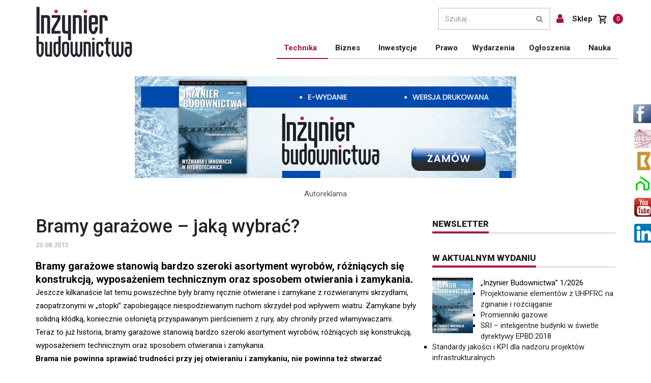

--- FILE ---
content_type: text/html; charset=UTF-8
request_url: https://inzynierbudownictwa.pl/bramy-garazowe-jaka-wybrac/
body_size: 23570
content:
<!DOCTYPE html>
<html lang="pl-PL">
<head>
    <meta charset="UTF-8"/>
    <meta http-equiv="X-UA-Compatible" content="IE=edge">
    <meta name="viewport" content="width=device-width, initial-scale=1.0">
    <link rel="pingback" href="https://inzynierbudownictwa.pl/xmlrpc.php"/>
    <meta name='robots' content='max-image-preview:large' />
<script id="cookieyes" type="text/javascript" src="https://cdn-cookieyes.com/client_data/2633b10a22ddbbc7fa5d500b/script.js"></script>
	<!-- This site is optimized with the Yoast SEO plugin v15.3 - https://yoast.com/wordpress/plugins/seo/ -->
	<title>Bramy garażowe - jaką wybrać? - Inżynier Budownictwa</title>
	<meta name="robots" content="index, follow, max-snippet:-1, max-image-preview:large, max-video-preview:-1" />
	<link rel="canonical" href="https://inzynierbudownictwa.pl/bramy-garazowe-jaka-wybrac/" />
	<meta property="og:locale" content="pl_PL" />
	<meta property="og:type" content="article" />
	<meta property="og:title" content="Bramy garażowe - jaką wybrać? - Inżynier Budownictwa" />
	<meta property="og:description" content="Bramy garażowe stanowią bardzo szeroki asortyment wyrobów, różniących się konstrukcją, wyposażeniem technicznym oraz sposobem otwierania i zamykania." />
	<meta property="og:url" content="https://inzynierbudownictwa.pl/bramy-garazowe-jaka-wybrac/" />
	<meta property="og:site_name" content="Inżynier Budownictwa" />
	<meta property="article:published_time" content="2013-08-23T08:00:00+00:00" />
	<meta property="article:modified_time" content="2023-07-25T10:18:05+00:00" />
	<meta property="og:image" content="https://inzynierbudownictwa.pl/wp-content/uploads/2013/07/bram1-1.jpg" />
	<meta property="og:image:width" content="600" />
	<meta property="og:image:height" content="379" />
	<meta name="twitter:card" content="summary_large_image" />
	<meta name="twitter:label1" content="Written by">
	<meta name="twitter:data1" content="ADM_inzBUD_2019">
	<meta name="twitter:label2" content="Est. reading time">
	<meta name="twitter:data2" content="12 minut">
	<script type="application/ld+json" class="yoast-schema-graph">{"@context":"https://schema.org","@graph":[{"@type":"WebSite","@id":"https://inzynierbudownictwa.pl/#website","url":"https://inzynierbudownictwa.pl/","name":"In\u017cynier Budownictwa","description":"","potentialAction":[{"@type":"SearchAction","target":"https://inzynierbudownictwa.pl/?s={search_term_string}","query-input":"required name=search_term_string"}],"inLanguage":"pl-PL"},{"@type":"ImageObject","@id":"https://inzynierbudownictwa.pl/bramy-garazowe-jaka-wybrac/#primaryimage","inLanguage":"pl-PL","url":"https://inzynierbudownictwa.pl/wp-content/uploads/2013/07/bram1-1.jpg","width":600,"height":379},{"@type":"WebPage","@id":"https://inzynierbudownictwa.pl/bramy-garazowe-jaka-wybrac/#webpage","url":"https://inzynierbudownictwa.pl/bramy-garazowe-jaka-wybrac/","name":"Bramy gara\u017cowe - jak\u0105 wybra\u0107? - In\u017cynier Budownictwa","isPartOf":{"@id":"https://inzynierbudownictwa.pl/#website"},"primaryImageOfPage":{"@id":"https://inzynierbudownictwa.pl/bramy-garazowe-jaka-wybrac/#primaryimage"},"datePublished":"2013-08-23T08:00:00+00:00","dateModified":"2023-07-25T10:18:05+00:00","author":{"@id":"https://inzynierbudownictwa.pl/#/schema/person/8d8a16b408023237946754e48d890f06"},"inLanguage":"pl-PL","potentialAction":[{"@type":"ReadAction","target":["https://inzynierbudownictwa.pl/bramy-garazowe-jaka-wybrac/"]}]},{"@type":"Person","@id":"https://inzynierbudownictwa.pl/#/schema/person/8d8a16b408023237946754e48d890f06","name":"ADM_inzBUD_2019","image":{"@type":"ImageObject","@id":"https://inzynierbudownictwa.pl/#personlogo","inLanguage":"pl-PL","url":"https://secure.gravatar.com/avatar/2b1e61b5c3b5d80b99602a95919638b3?s=96&d=mm&r=g","caption":"ADM_inzBUD_2019"}}]}</script>
	<!-- / Yoast SEO plugin. -->


<link rel='dns-prefetch' href='//s.w.org' />
<link rel="alternate" type="application/rss+xml" title="Inżynier Budownictwa &raquo; Kanał z wpisami" href="https://inzynierbudownictwa.pl/feed/" />
<link rel="alternate" type="application/rss+xml" title="Inżynier Budownictwa &raquo; Kanał z komentarzami" href="https://inzynierbudownictwa.pl/comments/feed/" />
		<script type="text/javascript">
			window._wpemojiSettings = {"baseUrl":"https:\/\/s.w.org\/images\/core\/emoji\/13.1.0\/72x72\/","ext":".png","svgUrl":"https:\/\/s.w.org\/images\/core\/emoji\/13.1.0\/svg\/","svgExt":".svg","source":{"concatemoji":"https:\/\/inzynierbudownictwa.pl\/wp-includes\/js\/wp-emoji-release.min.js?ver=5.8.12"}};
			!function(e,a,t){var n,r,o,i=a.createElement("canvas"),p=i.getContext&&i.getContext("2d");function s(e,t){var a=String.fromCharCode;p.clearRect(0,0,i.width,i.height),p.fillText(a.apply(this,e),0,0);e=i.toDataURL();return p.clearRect(0,0,i.width,i.height),p.fillText(a.apply(this,t),0,0),e===i.toDataURL()}function c(e){var t=a.createElement("script");t.src=e,t.defer=t.type="text/javascript",a.getElementsByTagName("head")[0].appendChild(t)}for(o=Array("flag","emoji"),t.supports={everything:!0,everythingExceptFlag:!0},r=0;r<o.length;r++)t.supports[o[r]]=function(e){if(!p||!p.fillText)return!1;switch(p.textBaseline="top",p.font="600 32px Arial",e){case"flag":return s([127987,65039,8205,9895,65039],[127987,65039,8203,9895,65039])?!1:!s([55356,56826,55356,56819],[55356,56826,8203,55356,56819])&&!s([55356,57332,56128,56423,56128,56418,56128,56421,56128,56430,56128,56423,56128,56447],[55356,57332,8203,56128,56423,8203,56128,56418,8203,56128,56421,8203,56128,56430,8203,56128,56423,8203,56128,56447]);case"emoji":return!s([10084,65039,8205,55357,56613],[10084,65039,8203,55357,56613])}return!1}(o[r]),t.supports.everything=t.supports.everything&&t.supports[o[r]],"flag"!==o[r]&&(t.supports.everythingExceptFlag=t.supports.everythingExceptFlag&&t.supports[o[r]]);t.supports.everythingExceptFlag=t.supports.everythingExceptFlag&&!t.supports.flag,t.DOMReady=!1,t.readyCallback=function(){t.DOMReady=!0},t.supports.everything||(n=function(){t.readyCallback()},a.addEventListener?(a.addEventListener("DOMContentLoaded",n,!1),e.addEventListener("load",n,!1)):(e.attachEvent("onload",n),a.attachEvent("onreadystatechange",function(){"complete"===a.readyState&&t.readyCallback()})),(n=t.source||{}).concatemoji?c(n.concatemoji):n.wpemoji&&n.twemoji&&(c(n.twemoji),c(n.wpemoji)))}(window,document,window._wpemojiSettings);
		</script>
		<style type="text/css">
img.wp-smiley,
img.emoji {
	display: inline !important;
	border: none !important;
	box-shadow: none !important;
	height: 1em !important;
	width: 1em !important;
	margin: 0 .07em !important;
	vertical-align: -0.1em !important;
	background: none !important;
	padding: 0 !important;
}
</style>
	<link rel='stylesheet' id='formidable-css'  href='https://inzynierbudownictwa.pl/wp-content/plugins/formidable/css/formidableforms.css?ver=5191147' type='text/css' media='all' />
<link rel='stylesheet' id='wc-block-style-css'  href='https://inzynierbudownictwa.pl/wp-content/plugins/woocommerce/packages/woocommerce-blocks/build/style.css?ver=2.5.14' type='text/css' media='all' />
<link rel='stylesheet' id='contact-form-7-css'  href='https://inzynierbudownictwa.pl/wp-content/plugins/contact-form-7/includes/css/styles.css?ver=5.1.6' type='text/css' media='all' />
<link rel='stylesheet' id='ewydania_portal-css'  href='https://inzynierbudownictwa.pl/wp-content/plugins/ewydania_portal/public/css/ewydania_portal-public.css?ver=1.0.0' type='text/css' media='all' />
<link rel='stylesheet' id='mailerlite_forms.css-css'  href='https://inzynierbudownictwa.pl/wp-content/plugins/official-mailerlite-sign-up-forms/assets/css/mailerlite_forms.css?ver=1.7.13' type='text/css' media='all' />
<link rel='stylesheet' id='woocommerce-layout-css'  href='https://inzynierbudownictwa.pl/wp-content/plugins/woocommerce/assets/css/woocommerce-layout.css?ver=4.0.4' type='text/css' media='all' />
<link rel='stylesheet' id='woocommerce-smallscreen-css'  href='https://inzynierbudownictwa.pl/wp-content/plugins/woocommerce/assets/css/woocommerce-smallscreen.css?ver=4.0.4' type='text/css' media='only screen and (max-width: 768px)' />
<link rel='stylesheet' id='woocommerce-general-css'  href='https://inzynierbudownictwa.pl/wp-content/plugins/woocommerce/assets/css/woocommerce.css?ver=4.0.4' type='text/css' media='all' />
<style id='woocommerce-inline-inline-css' type='text/css'>
.woocommerce form .form-row .required { visibility: visible; }
</style>
<script type='text/javascript' src='https://inzynierbudownictwa.pl/wp-includes/js/jquery/jquery.min.js?ver=3.6.0' id='jquery-core-js'></script>
<script type='text/javascript' src='https://inzynierbudownictwa.pl/wp-includes/js/jquery/jquery-migrate.min.js?ver=3.3.2' id='jquery-migrate-js'></script>
<script type='text/javascript' src='https://inzynierbudownictwa.pl/wp-content/plugins/ewydania_portal/public/js/ewydania_portal-public.js?ver=1.0.0' id='ewydania_portal-js'></script>
<script type='text/javascript' src='https://inzynierbudownictwa.pl/wp-content/themes/inzynierbudownictwa/js/ajax-offer.js?ver=5.8.12' id='add_offer_script-js'></script>
<link rel="https://api.w.org/" href="https://inzynierbudownictwa.pl/wp-json/" /><link rel="alternate" type="application/json" href="https://inzynierbudownictwa.pl/wp-json/wp/v2/posts/7410" /><link rel="EditURI" type="application/rsd+xml" title="RSD" href="https://inzynierbudownictwa.pl/xmlrpc.php?rsd" />
<link rel="wlwmanifest" type="application/wlwmanifest+xml" href="https://inzynierbudownictwa.pl/wp-includes/wlwmanifest.xml" /> 
<meta name="generator" content="WordPress 5.8.12" />
<meta name="generator" content="WooCommerce 4.0.4" />
<link rel='shortlink' href='https://inzynierbudownictwa.pl/?p=7410' />
<link rel="alternate" type="application/json+oembed" href="https://inzynierbudownictwa.pl/wp-json/oembed/1.0/embed?url=https%3A%2F%2Finzynierbudownictwa.pl%2Fbramy-garazowe-jaka-wybrac%2F" />
<link rel="alternate" type="text/xml+oembed" href="https://inzynierbudownictwa.pl/wp-json/oembed/1.0/embed?url=https%3A%2F%2Finzynierbudownictwa.pl%2Fbramy-garazowe-jaka-wybrac%2F&#038;format=xml" />
		<script type="text/javascript">
				(function(c,l,a,r,i,t,y){
					c[a]=c[a]||function(){(c[a].q=c[a].q||[]).push(arguments)};t=l.createElement(r);t.async=1;
					t.src="https://www.clarity.ms/tag/"+i+"?ref=wordpress";y=l.getElementsByTagName(r)[0];y.parentNode.insertBefore(t,y);
				})(window, document, "clarity", "script", "no4g09xlne");
		</script>
		        <!-- MailerLite Universal -->
        <script>
            (function(w,d,e,u,f,l,n){w[f]=w[f]||function(){(w[f].q=w[f].q||[])
                .push(arguments);},l=d.createElement(e),l.async=1,l.src=u,
                n=d.getElementsByTagName(e)[0],n.parentNode.insertBefore(l,n);})
            (window,document,'script','https://assets.mailerlite.com/js/universal.js','ml');
            ml('account', '881119');
            ml('enablePopups', true);
        </script>
        <!-- End MailerLite Universal -->
        <script type="text/javascript">//<![CDATA[
  function external_links_in_new_windows_loop() {
    if (!document.links) {
      document.links = document.getElementsByTagName('a');
    }
    var change_link = false;
    var force = '';
    var ignore = 'www.izbudujemy.pl';

    for (var t=0; t<document.links.length; t++) {
      var all_links = document.links[t];
      change_link = false;
      
      if(document.links[t].hasAttribute('onClick') == false) {
        // forced if the address starts with http (or also https), but does not link to the current domain
        if(all_links.href.search(/^http/) != -1 && all_links.href.search('inzynierbudownictwa.pl') == -1 && all_links.href.search(/^#/) == -1) {
          // console.log('Changed ' + all_links.href);
          change_link = true;
        }
          
        if(force != '' && all_links.href.search(force) != -1) {
          // forced
          // console.log('force ' + all_links.href);
          change_link = true;
        }
        
        if(ignore != '' && all_links.href.search(ignore) != -1) {
          // console.log('ignore ' + all_links.href);
          // ignored
          change_link = false;
        }

        if(change_link == true) {
          // console.log('Changed ' + all_links.href);
          document.links[t].setAttribute('onClick', 'javascript:window.open(\'' + all_links.href.replace(/'/g, '') + '\', \'_blank\', \'noopener\'); return false;');
          document.links[t].removeAttribute('target');
        }
      }
    }
  }
  
  // Load
  function external_links_in_new_windows_load(func)
  {  
    var oldonload = window.onload;
    if (typeof window.onload != 'function'){
      window.onload = func;
    } else {
      window.onload = function(){
        oldonload();
        func();
      }
    }
  }

  external_links_in_new_windows_load(external_links_in_new_windows_loop);
  //]]></script>

			<!-- Global site tag (gtag.js) - added by HT Easy Ga4 -->
			<script async src="https://www.googletagmanager.com/gtag/js?id=G-YTM9WNYXN1"></script>
			<script>
				window.dataLayer = window.dataLayer || [];
				function gtag(){dataLayer.push(arguments);}
				gtag('js', new Date());

				gtag('config', 'G-YTM9WNYXN1');
			</script>
		    <script type="text/javascript">
        var ajax_url = 'https://inzynierbudownictwa.pl/wp-admin/admin-ajax.php';
        var ajax_nonce = '3e08e0e4b8';
    </script>	<noscript><style>.woocommerce-product-gallery{ opacity: 1 !important; }</style></noscript>
			
		<link rel="icon" href="https://inzynierbudownictwa.pl/wp-content/uploads/2019/08/favicon-16x16.png" sizes="32x32" />
<link rel="icon" href="https://inzynierbudownictwa.pl/wp-content/uploads/2019/08/favicon-16x16.png" sizes="192x192" />
<link rel="apple-touch-icon" href="https://inzynierbudownictwa.pl/wp-content/uploads/2019/08/favicon-16x16.png" />
<meta name="msapplication-TileImage" content="https://inzynierbudownictwa.pl/wp-content/uploads/2019/08/favicon-16x16.png" />
<style id="sccss">/* Enter Your Custom CSS Here */

.sumosubscriptions-view .button.view {
	color: #fff !important;
	background: #a81042 !important;
}

mark.Active-Subscription {
	padding: 10px 10px !important;
}

.footable-sort-indicator {
	color: #fff !important;
}
.sumosubscriptions-subsc-status.footable-sortable .nobr {
	color: #fff !important;
}

.sumosubscriptions-subsc-plan.footable-sortable .nobr {
	color: #fff !important;
}

.sumosubscriptions-subsc-number.footable-sortable .nobr{
	color: #fff !important;
}
.sumosubscriptions-subsc-title.footable-sortable .nobr{
	color: #fff !important;
}

.pagination > li > span.page-link.current {
	color: #a81042 !important;
  border-color: #a81042 !important;
}

iframe {
	margin: auto;
  display: block;
}

.woocommerce div.product p.price, .woocommerce div.product span.price {
	    
	color: #545454;
			margin-bottom: 20px;
}

.woocommerce .quantity .qty {
	    height: 33px !important;
}

.woocommerce button.button.alt, .woocommerce a.button.alt {
	background-color: #a81042;
}

.woocommerce button.button.alt:hover, .woocommerce a.button.alt:hover {
	    background-color: #cc0820;
}

.footable > thead > tr > th {
	background-color: #a81042 !important;
	background-image: none !important;
}

.sumo_my_subscriptions-filter {
	margin-bottom: 30px !important;
}

.woocommerce-cart table.cart td.actions .coupon .input-text {
	width: 150px;
}

#add_payment_method #payment ul.payment_methods li, .woocommerce-cart #payment ul.payment_methods li, .woocommerce-checkout #payment ul.payment_methods li{
	margin-left: 10px;

}

.woocommerce form .form-row input.input-text {
	  padding-top: 7px;
    padding-left: 10px;
    padding-right: 10px;
	  border-radius: 5px;
}

.post-wrapper table {
	margin-top: 20px;
}

.readSingleMagazine {
	    background: #a81043;
    color: #fff !important;
    padding: 5px 15px 5px 15px;
    margin-top: 6px;
    display: inline-block;
    text-decoration: none !important;
}</style>
    <!-- Google Fonts -->
    <link href="//fonts.googleapis.com/css?family=Roboto:100,300,300italic,400,400italic,500,700,700italic,900&subset=latin,latin-ext" rel="stylesheet" type="text/css">
    <link href="//fonts.googleapis.com/css?family=Noto+Serif:400,400italic,700,700italic&subset=latin,latin-ext" rel="stylesheet" type="text/css">
    <link href="//fonts.googleapis.com/css?family=Raleway:900" rel="stylesheet" type="text/css">

    <script src="https://inzynierbudownictwa.pl/wp-content/themes/inzynierbudownictwa/js/jquery-1.11.2.min.js"></script>
    <script src="https://inzynierbudownictwa.pl/wp-content/themes/inzynierbudownictwa/js/modernizr.min.js"></script>
    <script type="text/javascript" src="https://inzynierbudownictwa.pl/wp-content/themes/inzynierbudownictwa/js/jquery.fancybox.pack.js"></script>
    <script src="https://inzynierbudownictwa.pl/wp-content/themes/inzynierbudownictwa/plugins/bootstrap/js/bootstrap.js"></script>

    <!-- Google map api -->
    <script src="https://maps.googleapis.com/maps/api/js?v=3.exp"></script>

    <!--    Custom js -->

    <script src="https://inzynierbudownictwa.pl/wp-content/themes/inzynierbudownictwa/js/custom.js"></script>

    <!-- Plugins js -->
    <script src="https://inzynierbudownictwa.pl/wp-content/themes/inzynierbudownictwa/js/plugins.js"></script>

    <!-- Theme js -->
    <script src="https://inzynierbudownictwa.pl/wp-content/themes/inzynierbudownictwa/js/script.js"></script>

    <link rel="stylesheet" href="https://inzynierbudownictwa.pl/wp-content/themes/inzynierbudownictwa/plugins/font-awesome/css/font-awesome.min.css">
    <link rel="stylesheet" href="https://inzynierbudownictwa.pl/wp-content/themes/inzynierbudownictwa/plugins/bootstrap/css/bootstrap.min.css">

    <!-- Theme CSS -->
    <link rel="stylesheet" href="https://inzynierbudownictwa.pl/wp-content/themes/inzynierbudownictwa/css/font-awesome.min.css">
    <link rel="stylesheet" href="https://inzynierbudownictwa.pl/wp-content/themes/inzynierbudownictwa/css/style.css?v=1.45">
    <link rel='stylesheet' type='text/css' href='https://inzynierbudownictwa.pl/wp-content/themes/inzynierbudownictwa/css/jquery.fancybox.css' media="screen" />

    <script type="text/javascript" src="https://inzynierbudownictwa.pl/wp-content/themes/inzynierbudownictwa/js/jquery.cookie.js"></script>
    <script src='https://www.google.com/recaptcha/api.js'></script>
    <!--[if lt IE 9]>
    <script src="https://oss.maxcdn.com/libs/html5shiv/3.7.0/html5shiv.js"></script>
    <script src="https://oss.maxcdn.com/libs/respond.js/1.4.2/respond.min.js"></script>
    <![endif]-->
<!--    <script async src="https://www.googletagmanager.com/gtag/js?id=UA-44541560-1"></script>-->
<!--    <script>-->
<!--        window.dataLayer = window.dataLayer || []; function gtag(){dataLayer.push(arguments);} gtag('js', new Date()); gtag('config', 'UA-44541560-1');-->
<!--    </script>-->
    <script>
        (function(i,s,o,g,r,a,m){i['GoogleAnalyticsObject']=r;i[r]=i[r]||function(){
            (i[r].q=i[r].q||[]).push(arguments)},i[r].l=1*new Date();a=s.createElement(o),
            m=s.getElementsByTagName(o)[0];a.async=1;a.src=g;m.parentNode.insertBefore(a,m)
        })(window,document,'script','//www.google-analytics.com/analytics.js','ga');

        ga('create', 'UA-44541560-1', 'inzynierbudownictwa.pl');
        ga('send', 'pageview');

    </script>
	<script type="text/javascript">
	 	

$( document ).ready(function() {
  $('#field_77iy6').prop('readonly', true);
});
	
	
	</script>
</head>

<body class="post-template-default single single-post postid-7410 single-format-standard theme-inzynierbudownictwa woocommerce-no-js">


<div id="main" class="header-style1">
<div id="premium" style="text-align: center;">
    

<!-- Revive Adserver Znacznik Javascript - Generated with Revive Adserver v4.1.3 -->
<script type='text/javascript'><!--//<![CDATA[
   var m3_u = (location.protocol=='https:'?'https://inzynierbudownictwa.pl/adserver/www/delivery/ajs.php':'http://inzynierbudownictwa.pl/adserver/www/delivery/ajs.php');
   var m3_r = Math.floor(Math.random()*99999999999);
   if (!document.MAX_used) document.MAX_used = ',';
   document.write ("<scr"+"ipt type='text/javascript' src='"+m3_u);
   document.write ("?zoneid=242");
   document.write ('&amp;cb=' + m3_r);
   if (document.MAX_used != ',') document.write ("&amp;exclude=" + document.MAX_used);
   document.write (document.charset ? '&amp;charset='+document.charset : (document.characterSet ? '&amp;charset='+document.characterSet : ''));
   document.write ("&amp;loc=" + escape(window.location));
   if (document.referrer) document.write ("&amp;referer=" + escape(document.referrer));
   if (document.context) document.write ("&context=" + escape(document.context));
   if (document.mmm_fo) document.write ("&amp;mmm_fo=1");
   document.write ("'><\/scr"+"ipt>");
//]]>--></script><noscript><a href="http://inzynierbudownictwa.pl/adserver/www/delivery/ck.php?n=a02b5bf8&amp;cb=74195135798" target="_blank" data-wpel-link="internal"><img src='http://inzynierbudownictwa.pl/adserver/www/delivery/avw.php?zoneid=242&amp;cb=74195135798&amp;n=a02b5bf8' border='0' alt='' /></a></noscript>



    <script type='text/javascript'><!--//<![CDATA[
        var m3_u = (location.protocol=='https:'?'https://inzynierbudownictwa.pl/adserver/www/delivery/ajs.php':'http://inzynierbudownictwa.pl/adserver/www/delivery/ajs.php');
        var m3_r = Math.floor(Math.random()*99999999999);
        if (!document.MAX_used) document.MAX_used = ',';
        document.write ("<scr"+"ipt type='text/javascript' src='"+m3_u);
        document.write ("?zoneid=235");
        document.write ('&amp;cb=' + m3_r);
        if (document.MAX_used != ',') document.write ("&amp;exclude=" + document.MAX_used);
        document.write (document.charset ? '&amp;charset='+document.charset : (document.characterSet ? '&amp;charset='+document.characterSet : ''));
        document.write ("&amp;loc=" + escape(window.location));
        if (document.referrer) document.write ("&amp;referer=" + escape(document.referrer));
        if (document.context) document.write ("&context=" + escape(document.context));
        if (document.mmm_fo) document.write ("&amp;mmm_fo=1");
        document.write ("'><\/scr"+"ipt>");
        //]]>--></script><noscript><a href="http://inzynierbudownictwa.pl/adserver/www/delivery/ck.php?n=abbdd6f5&amp;cb=INSERT_RANDOM_NUMBER_HERE" target="_blank" data-wpel-link="internal"><img src='http://inzynierbudownictwa.pl/adserver/www/delivery/avw.php?zoneid=235&amp;cb=INSERT_RANDOM_NUMBER_HERE&amp;n=abbdd6f5' border='0' alt='' /></a></noscript>
    <!-- Revive Adserver Znacznik Javascript - Generated with Revive Adserver v4.1.3 -->
</div>


<header class="header-wrapper fixed-header clearfix">
    <div class="header" id="header">
        <div class="container">
            <div class="mag-content">
                <div class="row">
                    <div class="col-md-12">
                        <a class="navbar-toggle collapsed" id="nav-button" href="#mobile-nav">
                            <span class="icon-bar"></span>
                            <span class="icon-bar"></span>
                            <span class="icon-bar"></span>
                            <span class="icon-bar"></span>
                        </a>

                        <nav class="navbar mega-menu">
                            <a class="logo" href="/" title="Inżynier budownictwa" rel="home" data-wpel-link="internal">
                                <figure>
								 									<img src="https://inzynierbudownictwa.pl/wp-content/themes/inzynierbudownictwa/images/inzynier-budownictwa-logo.png?tmp=11" alt="Inżynier budownictwa" />
								                                 </figure>
                            </a>
							 									<div class="widget searchwidget" style="width:auto;">
										<form class="searchwidget-form" method="get" action="/">
											<div class="input-group">
												<input type="text" id="search" name="s" placeholder="Szukaj..." class="form-control" value="">
												<input type="hidden" value="post" name="post_type" id="post_type" />
												<span class="input-group-btn">
													<button type="submit" class="btn btn-default"><i class="fa fa-search"></i></button>
												</span>
											</div>
										</form>
										<a href="https://inzynierbudownictwa.pl/sklep-moje-konto/" class="customer-link" data-wpel-link="internal">
											<i class="fa fa-user" aria-hidden="true"></i>
										</a>
										<a href="https://inzynierbudownictwa.pl/sklep/" class="shop-link" data-wpel-link="internal">
											Sklep
										</a>
										<a href="https://inzynierbudownictwa.pl/koszyk/" class="cart-link" data-wpel-link="internal">
											<img class="cart__icon" src="https://inzynierbudownictwa.pl/wp-content/themes/inzynierbudownictwa/images/shopping_cart.png" alt="">
											<span class="cart-counter">0</span>
										</a>
									</div>

									<div id="navbarMain" class="navbar-collapse collapse"><ul id="header_menu" class="nav navbar-nav"><li id="nav-item-23078" class=" active open_active dropdown"><a href="https://inzynierbudownictwa.pl/technika/" class="dropdown-toggle" data-toggle="dropdown" role="button" aria-expanded="false" data-wpel-link="internal">Technika</a><ul class='dropdown-menu'><li id="nav-item-23099" class=" active open_active"><a href="https://inzynierbudownictwa.pl/technika/technologie-i-materialy/" data-wpel-link="internal">Technologie i materiały</a></li>
<li id="nav-item-23093" class=""><a href="https://inzynierbudownictwa.pl/technika/izolacje/" data-wpel-link="internal">Izolacje</a></li>
<li id="nav-item-23092" class=""><a href="https://inzynierbudownictwa.pl/technika/instalacje/" data-wpel-link="internal">Instalacje</a></li>
<li id="nav-item-23095" class=""><a href="https://inzynierbudownictwa.pl/technika/konstrukcje/" data-wpel-link="internal">Konstrukcje</a></li>
<li id="nav-item-23098" class=""><a href="https://inzynierbudownictwa.pl/technika/stolarka-budowlana/" data-wpel-link="internal">Stolarka budowlana</a></li>
<li id="nav-item-23094" class=""><a href="https://inzynierbudownictwa.pl/technika/klimatyzacja-i-wentylacja/" data-wpel-link="internal">Klimatyzacja i wentylacja</a></li>
<li id="nav-item-23096" class=""><a href="https://inzynierbudownictwa.pl/technika/narzedzia-i-maszyny/" data-wpel-link="internal">Narzędzia i maszyny</a></li>
<li id="nav-item-23097" class=""><a href="https://inzynierbudownictwa.pl/technika/programy/" data-wpel-link="internal">Programy</a></li>
</ul></li>
<li id="nav-item-23076" class=" dropdown"><a href="https://inzynierbudownictwa.pl/biznes/" class="dropdown-toggle" data-toggle="dropdown" role="button" aria-expanded="false" data-wpel-link="internal">Biznes</a><ul class='dropdown-menu'><li id="nav-item-23084" class=""><a href="https://inzynierbudownictwa.pl/biznes/finanse/" data-wpel-link="internal">Finanse</a></li>
<li id="nav-item-23083" class=""><a href="https://inzynierbudownictwa.pl/biznes/bezpieczenstwo/" data-wpel-link="internal">Bezpieczeństwo</a></li>
<li id="nav-item-23086" class=""><a href="https://inzynierbudownictwa.pl/biznes/raporty/" data-wpel-link="internal">Raporty</a></li>
</ul></li>
<li id="nav-item-23077" class=" dropdown"><a href="https://inzynierbudownictwa.pl/inwestycje/" class="dropdown-toggle" data-toggle="dropdown" role="button" aria-expanded="false" data-wpel-link="internal">Inwestycje</a><ul class='dropdown-menu'><li id="nav-item-23089" class=""><a href="https://inzynierbudownictwa.pl/inwestycje/mieszkaniowe/" data-wpel-link="internal">Mieszkaniowe</a></li>
<li id="nav-item-23090" class=""><a href="https://inzynierbudownictwa.pl/inwestycje/publiczne/" data-wpel-link="internal">Publiczne</a></li>
<li id="nav-item-23088" class=""><a href="https://inzynierbudownictwa.pl/inwestycje/komercyjne/" data-wpel-link="internal">Komercyjne</a></li>
</ul></li>
<li id="nav-item-23100" class=" dropdown"><a href="https://inzynierbudownictwa.pl/prawo/" data-wpel-link="internal">Prawo</a></li>
<li id="nav-item-23079" class=" dropdown"><a href="https://inzynierbudownictwa.pl/wydarzenia/" data-wpel-link="internal">Wydarzenia</a></li>
<li id="nav-item-32744" class=" dropdown"><a href="https://inzynierbudownictwa.pl/ogloszenia/" class="dropdown-toggle" data-toggle="dropdown" role="button" aria-expanded="false" data-wpel-link="internal">Ogłoszenia</a><ul class='dropdown-menu'><li id="nav-item-32753" class=""><a href="https://inzynierbudownictwa.pl/ogloszenia/dam-prace/" data-wpel-link="internal">Dam pracę</a></li>
<li id="nav-item-32754" class=""><a href="https://inzynierbudownictwa.pl/ogloszenia/szukam-pracy/" data-wpel-link="internal">Szukam pracy</a></li>
<li id="nav-item-32755" class=""><a href="https://inzynierbudownictwa.pl/ogloszenia/nawiaze-wspolprace/" data-wpel-link="internal">Nawiążę współpracę</a></li>
<li id="nav-item-45731" class=""><a href="https://www.pracuj.pl/praca/budownictwo;kw" data-wpel-link="external" rel="nofollow external noopener noreferrer">Praca budownictwo</a></li>
</ul></li>
<li id="nav-item-33257" class=" dropdown"><a href="https://nauka.inzynierbudownictwa.pl/" data-wpel-link="external" rel="nofollow external noopener noreferrer">Nauka</a></li>
</ul></div>                        </nav>
                    </div>
                </div>
            </div>
        </div>
    </div>
</header>

<div class="container_full" style="width: 100%; height: 100%;">
    <div class="container main-wrapper">
	
	
        <div class="ad728-wrapper">
         <!-- Revive Adserver Znacznik Javascript - Generated with Revive Adserver v4.1.3 -->
<script type='text/javascript'><!--//<![CDATA[
   var m3_u = (location.protocol=='https:'?'https://inzynierbudownictwa.pl/adserver/www/delivery/ajs.php':'http://inzynierbudownictwa.pl/adserver/www/delivery/ajs.php');
   var m3_r = Math.floor(Math.random()*99999999999);
   if (!document.MAX_used) document.MAX_used = ',';
   document.write ("<scr"+"ipt type='text/javascript' src='"+m3_u);
   document.write ("?zoneid=244");
   document.write ('&amp;cb=' + m3_r);
   if (document.MAX_used != ',') document.write ("&amp;exclude=" + document.MAX_used);
   document.write (document.charset ? '&amp;charset='+document.charset : (document.characterSet ? '&amp;charset='+document.characterSet : ''));
   document.write ("&amp;loc=" + escape(window.location));
   if (document.referrer) document.write ("&amp;referer=" + escape(document.referrer));
   if (document.context) document.write ("&context=" + escape(document.context));
   if (document.mmm_fo) document.write ("&amp;mmm_fo=1");
   document.write ("'><\/scr"+"ipt>");
//]]>--></script><noscript><a href="http://inzynierbudownictwa.pl/adserver/www/delivery/ck.php?n=a43a34b7&amp;cb=9657435561" target="_blank" data-wpel-link="internal"><img src='http://inzynierbudownictwa.pl/adserver/www/delivery/avw.php?zoneid=244&amp;cb=9657435561&amp;n=a43a34b7' border='0' alt='' /></a></noscript>                       
      


      <!-- Revive Adserver Znacznik Javascript - Generated with Revive Adserver v4.1.3 -->
<script type='text/javascript'><!--//<![CDATA[
   var m3_u = (location.protocol=='https:'?'https://inzynierbudownictwa.pl/adserver/www/delivery/ajs.php':'http://inzynierbudownictwa.pl/adserver/www/delivery/ajs.php');
   var m3_r = Math.floor(Math.random()*99999999999);
   if (!document.MAX_used) document.MAX_used = ',';
   document.write ("<scr"+"ipt type='text/javascript' src='"+m3_u);
   document.write ("?zoneid=237");
   document.write ('&amp;cb=' + m3_r);
   if (document.MAX_used != ',') document.write ("&amp;exclude=" + document.MAX_used);
   document.write (document.charset ? '&amp;charset='+document.charset : (document.characterSet ? '&amp;charset='+document.characterSet : ''));
   document.write ("&amp;loc=" + escape(window.location));
   if (document.referrer) document.write ("&amp;referer=" + escape(document.referrer));
   if (document.context) document.write ("&context=" + escape(document.context));
   if (document.mmm_fo) document.write ("&amp;mmm_fo=1");
   document.write ("'><\/scr"+"ipt>");
//]]>--></script><noscript><a href="http://inzynierbudownictwa.pl/adserver/www/delivery/ck.php?n=a578dcb3&amp;cb=85234679456" target="_blank" data-wpel-link="internal"><img src='http://inzynierbudownictwa.pl/adserver/www/delivery/avw.php?zoneid=237&amp;cb=85234679456&amp;n=a578dcb3' border='0' alt='' /></a></noscript>
      
      
      
      
      
        </div>

        <div class="row main-body" data-stickyparent>
            <div class="col-md-8">
                <div id="site">


        <article class="post-wrapper clearfix">
        <header class="post-header">

            <h1 class="post-title">Bramy garażowe &#8211; jaką wybrać?</h1>
            
<!--            <div class="row pull-right">-->
<!--                <a href="#" target="_blank" title="Drukuj"><i class="fa fa-print fa-2"></i></a>-->
<!--            </div>-->
<!--            <div class="row pull-right">-->
<!--                <a href="#" title="Powiadom znajomego" class="addthis_button_email"><i class="fa fa-envelope fa-2"></i></i></i></a>-->
<!--            </div>-->

            <p class="simple-share">
                           
                                <span>23.08.2013</span>
                            </p>

                    </header><!-- .post-header -->

        <div class="post-content clearfix">
                                                        <strong class="post-excerpt"><p>
	Bramy garażowe stanowią bardzo szeroki asortyment wyrobów, różniących się konstrukcją, wyposażeniem technicznym oraz sposobem otwierania i zamykania.</p>
</strong>
                                        <p>
	Jeszcze kilkanaście lat temu powszechne były bramy ręcznie otwierane i zamykane z rozwieranymi skrzydłami, zaopatrzonymi w „stopki” zapobiegające niespodziewanym ruchom skrzydeł pod wpływem wiatru. Zamykane były solidną kłódką, koniecznie osłoniętą przyspawanym pierścieniem z rury, aby chroniły przed włamywaczami.</p>
<p>
	Teraz to już historia, bramy garażowe stanowią bardzo szeroki asortyment wyrobów, różniących się konstrukcją, wyposażeniem technicznym oraz sposobem otwierania i zamykania.</p>
<p>
	<strong>Brama nie powinna sprawiać trudności przy jej otwieraniu i zamykaniu, nie powinna też stwarzać zagrożenia dla jej użytkowników, ma być skutecznym zamknięciem.</strong> Trzeba zdać sobie sprawę, że nowoczesna brama garażowa jest maszyną, która otwierając się i zamykając, nie powinna stwarzać zagrożenia dla osób, pojazdów, a także zwierząt znajdujących się w pobliżu. Stosowane napędy elektryczne, w jakie wyposażone są bramy, mogą spowodować zagrożenie uderzeniem i zgnieceniem przez krawędź skrzydła podczas ruchu zamykania. Z tych względów bramy są poddawane badaniom dla sprawdzenia, czy spełniają wymagania bezpieczeństwa użytkowania, funkcjonalne, trwałości mechanicznej, izolacyjności cieplnej, a dodatkowo izolacyjności akustycznej. Schemat ruchu przegrody i jej położenie po otwarciu przedstawiają szkice (rys. 1).</p>
<p>
	 </p>
<p style="text-align: center;">
	<img alt="" src="http://www.inzynierbudownictwa.pl/images/magda/ib_07_13/bram1.jpg" style="width: 600px; height: 379px; border-width: 0px; border-style: solid; margin: 5px;" /></p>
<p style="text-align: center;">
	rys. 1. Schemat ruchu skrzydeł bramowych i ich położenie po otwarciu</p>
<p>
	 </p>
<p>
	<strong>Najpopularniejszymi typami bram garażowych są: bramy ze skrzydłem segmentowym (a, b) i bramy ze skrzydłem uchylnym (d).</strong> Obydwie są bramami o pionowym kierunku otwierania. Są to konstrukcje, które nie wymagają rezerwacji miejsca przed frontem garażu lub wymagają jej niewiele w porównaniu do tradycyjnych bram i wrót rozwieranych. Wyjątkowo, zwłaszcza w garażach budynków wielorodzinnych, stosowane są bramy ze skrzydłem zwijanym (c).</p>
<p>
	Wymagania dla bram i metody ich badań są zawarte w normach. Podstawową jest zharmonizowana norma wyrobu PN-EN 13241-1, spełniająca wymagania dyrektywy UE nr 89/106/WE. Norma wymienia zestaw badań niezbędnych do uzyskania znaku CE, badania powinny być wykonane w laboratorium mającym status europejskiej jednostki notyfikowanej. </p>
<p>
	Brama, która przeszła wymagane badania, powinna być zaopatrzona w tabliczkę znamionową zawierającą dane jak na rys. 2.</p>
<p>
	 </p>
<p style="text-align: center;">
	<img alt="" src="/images/magda/ib_07_13/bram2.jpg" style="width: 500px; height: 359px; border-width: 0px; border-style: solid; margin: 5px;" /></p>
<p style="text-align: center;">
	rys. 2. Przykładowa tabliczka znamionowa (etykieta) bramy</p>
<p>
	 </p>
<p>
	<strong>Bramy segmentowe</strong></p>
<p>
	W bramach segmentowych (a) ruchomą przegrodę tworzą segmenty połączone ze sobą zawiasami. Materiały użyte do budowy segmentów decydują o właściwościach wytrzymałościowych, cieplnych i akustycznych. Stosowane są następujące rodzaje segmentów:</p>
<p>
	&#8211; Segmenty będące płytami warstwowymi z obustronnym poszyciem z blach stalowych lub aluminiowych grubości ~0,5 mm i wnętrzem wypełnionym styropianem lub pianką poliuretanową. Bramy zbudowane z takich segmentów mają dobre właściwości cieplne. Grubość segmentów wynosi od 40 do 80 mm. Segmenty mogą zawierać okna. Materiałem przeziernym są najczęściej dwie płyty akrylu, przedzielone ramką, co zwiększa izolacyjność cieplną. Zestaw ma łączną grubość 16–30 mm i jest osadzony w elastycznych uszczelkach z PVC lub EPDM. Zewnętrzne blachy poszycia segmentu nie powinny stykać się ze sobą. Przerwa pomiędzy nimi zapewnia izolacyjność termiczną. <strong>Producenci segmentów podają wartość współczynnika przenikania ciepła U segmentów. Nie należy tego utożsamiać z izolacyjnością termiczną całej bramy, która jest kilkakrotnie niższa.</strong> Wpływ na to mają boczne osłony krawędzi segmentów, przeszklenia, otwory wentylacyjne i połączenia międzysegmentowe.</p>
<p>
	&#8211; Segmenty z profili aluminiowych zimnych, otrzymywanych metodą wytłaczania. Profile tworzą ramę zewnętrzną, a wypełnieniem mogą być materiały przezierne (płyty z tworzyw sztucznych: akrylowe lub poliwęglanowe) lub nieprzezierne (blachy aluminiowe przedzielone materiałem izolacyjnym, np. płytą styropianu).</p>
<p>
	&#8211; Segmenty z profili aluminiowych z przekładką izolacyjną. Obydwie części profilu łączone są listwami izolacyjnymi. Zapewnia to podwyższoną izolacyjność cieplną (opór cieplny)  bramy. Wypełnieniami przeziernymi są dwie szyby akrylowe, przedzielone ramką, osadzone w uszczelkach z PVC lub EPDM. Wypełnienia nieprzezierne stanowią blachy aluminiowe lub tworzywa sztuczne, przedzielone materiałem izolacyjnym.</p>
<p>
	Podczas otwierania lub zamykania skrzydło bramowe przesuwa się wzdłuż prowadnic pionowych zamocowanych po obydwu stronach ościeża. Bramy segmentowe są wyposażone w uszczelki: progowe, nadproża, boczne i międzysegmentowe.</p>
<p>
	<strong>Urządzeniami zapewniającymi bezpieczeństwo użytkowania są: </strong></p>
<p>
	<strong>– urządzenie wychwytowe w przypadku pęknięcia sprężyny;</strong></p>
<p>
	<strong>– urządzenie wychwytowe w przypadku zerwania linki; </strong></p>
<p>
	<strong>– urządzenie zainstalowane </strong><strong>w uszczelce progowej (tzw. listwa bezpieczeństwa), powodujące automatyczny przesuw otwierania, gdy podczas zamykania skrzydło bramowe natrafi na przeszkodę; </strong></p>
<p>
	<strong>– układy fotokomórek zatrzymujących ruch zamykania skrzydła, gdy w świetle ościeża znajdzie się przeszkoda. </strong></p>
<p>
	Ukształtowanie krawędzi segmentów powinno zapobiegać zakleszczeniu palców w szczelinie między segmentami podczas przesuwu przegrody. Przykłady rozwiązania tego problemu przedstawia rys. 3. </p>
<p>
	 </p>
<p style="text-align: center;">
	<img alt="" src="/images/magda/ib_07_13/bram3.jpg" style="width: 500px; height: 185px; border-width: 0px; border-style: solid; margin: 5px;" /></p>
<p style="text-align: center;">
	rys. 3. Kształty współpracujących krawędzi segmentów</p>
<p>
	 </p>
<p>
	Często w połaci bram wykonywane są drzwi wejściowe. Jest to uzasadnione dla bram dużych rozmiarów, lecz drzwi osłabiają połać bramy, komplikują i podrażają jej konstrukcję, obniżają szczelność i izolacyjność cieplną. Producenci na ogół także nie zalecają takich rozwiązań. Stosować je można w przypadkach, gdy nie ma możliwości wykonania obok bramy osobnych drzwi.</p>
<p>
	 </p>
<p>
	<strong>Bramy uchylne</strong></p>
<p>
	Uchylne skrzydło bramy jest jednolitą ruchomą przegrodą jednoskrzydłową, wykonującą podczas otwierania lub zamykania ruch złożony – postępowy i obrotowy, zajmując w końcu położenie poziome pod stropem garażu. Ruch złożony skrzydła składa się z trzech ruchów:</p>
<p>
	&#8211; ruch prostoliniowy po prowadnicy w kierunku k,</p>
<p>
	&#8211; ruch krzywoliniowy wokół środka obrotu O<sub>1</sub>,</p>
<p>
	&#8211; ruch krzywoliniowy wokół środka obrotu O<sub>2</sub>.</p>
<p>
	Schemat kinematyczny ruchu uchylnego skrzydła bramy przedstawia rys. 4.</p>
<p>
	 </p>
<p style="text-align: center;">
	<img alt="" src="/images/magda/ib_07_13/bram4.jpg" style="width: 600px; height: 202px; border-width: 0px; border-style: solid; margin: 5px;" /></p>
<p style="text-align: center;">
	rys. 4. Fazy ruchu skrzydła bramy uchylnej podczas otwierania; O – środki obrotu</p>
<p style="text-align: center;">
	 </p>
<p style="text-align: center;">
	<img alt="" src="/images/magda/ib_07_13/bram5.jpg" style="width: 600px; height: 275px; border-width: 0px; border-style: solid; margin: 5px;" /></p>
<p style="text-align: center;">
	rys. 5. Schematyczny wygląd bram zwijanych (roletowych)</p>
<p>
	 </p>
<p>
	Gdy brama jest otwierana, napięcie sprężyn wspomaga ruch skrzydła bramy. W pozycji bramy otwartej sprężyny zapobiegają samoczynnemu opadnięciu skrzydła. Należy pamiętać, że skrzydło podczas ruchu otwierania nie porusza się wyłącznie pionowo, lecz także wysuwa się na zewnątrz. W zależności od wysokości bramy i rozwiązania konstrukcyjnego jest to od 0,5 do 0,7 m. Skrzydło bramowe jest wykonywane z blachy stalowej (trapezowej) grubości ~1 mm, z przetłoczeniami usztywniającymi. W skrzydle mogą się znajdować okienka doświetlające, podobnie jak w bramach segmentowych. Od strony wewnętrznej skrzydła jest możliwość mocowania docieplenia, najczęściej stosowane są płyty styropianu grubości maks. 10 mm, osłonięte blachą lub boazerią z PVC. Bramy uchylne wyposażone są w uszczelki: boczne, progową i nadproża wykonywane z EPDM, gumowe lub PVC.</p>
<p>
	 </p>
<p>
	<strong>Bramy zwijane</strong></p>
<p>
	Bramy zwijane (roletowe) są pionowymi ruchomymi przegrodami utworzonymi przez zespół rolet (lamel) połączonych ze sobą kształtowo-zawiasowo. Częściej stosowane są w budynkach wielorodzinnych, zbiorowych garażach podziemnych, z powodzeniem jednak mogą być również stosowane w garażach przydomowych.</p>
<p>
	Podczas otwierania lub zamykania skrzydło bramowe przesuwa się pionowo po bocznych, pionowych prowadnicach i nawija na wał umieszczony powyżej nadproża. Istnieją rozwiązania konstrukcyjne, w których wał nawojowy ma możliwość przesuwu poziomego na odcinku „a” podczas nawijania lub odwijania zespołu rolet (otwierania lub zamykania bramy), co zmniejsza opory ruchu, ponieważ przesuw zespołu rolet odbywa się po stycznej do średnicy wału.</p>
<p>
	Krawędzie boczne zespołu rolet przesuwają się w prowadnicach bocznych, mających uszczelki z tworzywa sztucznego i dodatkowe uszczelki szczotkowe – rys. 5.</p>
<p>
	Do otwierania i zamykania bram zwijanych stosowane są elektromechaniczne zespoły napędowe sterowane ręcznie – przyciskami lub w sposób zdalny (opcjonalnie), za pomocą fal elektromagnetycznych z użyciem pilota. <strong>Zespoły napędowe są samohamowne,</strong> tzn. zabezpieczają przed niekontrolowanym opadnięciem zespołu rolet. Brama  musi mieć urządzenie umożliwiające ręczne otwarcie (lub zamknięcie) w przypadku braku zasilania.</p>
<p>
	Dodatkowym wyposażeniem może być zespół fotokomórek wyłączających napęd podczas zamykania, gdy w ich osi pojawi się przeszkoda.</p>
<p>
	Ruchoma przegroda może być zbudowana z następujących rodzajów rolet:</p>
<p>
	&#8211; Rolety jednościenne o wysokości 60–120 mm, wykonywane z blachy stalowej lub aluminiowej grubości 1–1,5 mm walcowanej na zimno. Mogą zawierać otwory doświetlające wypełnione materiałami przejrzystymi z tworzywa sztucznego. Stosowane są także otwory o średnicy 5 mm, których powierzchnia wynosi ok. 25% powierzchni rolety, zapewniające wentylację oraz doświetlenie pomieszczenia garażu (rys. 6a). </p>
<p>
	&#8211; Rolety dwuścienne o wysokości 80–100 mm i grubości ok. 20 mm, wytłaczane ze stopu aluminium. Ich wnętrze wypełnia pianka poliuretanowa. Mogą zawierać otwory doświetlające przysłonięte przejrzystymi taflami z tworzyw sztucznych  (rys. 6b).</p>
<p>
	 </p>
<p style="text-align: center;">
	<img alt="" src="/images/magda/ib_07_13/bram6.jpg" style="width: 600px; height: 293px; border-width: 0px; border-style: solid; margin: 5px;" /></p>
<p style="text-align: center;">
	rys. 6. Schematyczny wygląd rolet</p>
<p>
	 </p>
<p>
	W przypadku bram zwijanych o zwiększonej prędkości otwierania i zamykania, stosowanych w  zbiorowych garażach podziemnych budynków wielorodzinnych, hałas wytwarzany przez ruch skrzydła może być uciążliwy, ponieważ przenosi się przez konstrukcję budynku na kondygnacje mieszkalne. </p>
<p>
	<strong>W Polsce nie stawia się wymagań w stosunku do izolacyjności akustycznej bram. </strong>Ich ocena akustyczna może być jednak przydatna w przypadku indywidualnych wymagań akustycznych, związanych z ochroną pomieszczeń w budynku wielorodzinnym, w którym znajduje się podziemny garaż zbiorowy.</p>
<p>
	Izolacyjność akustyczna określana jest wskaźnikami widma hałasu średnio- i wysokoczęstotliwościowego (wskaźnik C) oraz niskoczęstotliwościowego (wskaźnik C<sub>tr</sub>) wyrażanymi w decybelach (dB). Z obydwu tych wskaźników wyliczany jest ważony wskaźnik izolacyjności akustycznej właściwej (R<sub>w</sub>).    </p>
<p>
	<strong>Izolacyjność akustyczna bramy jest zależna od konstrukcji skrzydła oraz od jakości zastosowanych uszczelek. Im większa jest liczba różnych materiałów tworzących skrzydło, tym  większa izolacyjność akustyczna.</strong> Jest to szczególnie zalecane w przypadku bram podnoszonych pionowo, gdy wymagana jest duża izolacyjność akustyczna (np. R<sub>w</sub> > 30 dB).</p>
<p>
	 </p>
<p style="text-align: center;">
	<img alt="" src="/images/magda/ib_07_13/bram7.jpg" style="width: 597px; height: 333px; border-width: 0px; border-style: solid; margin: 5px;" /></p>
<p style="text-align: center;">
	Fot.: Archiwum firmy Wiśniowski</p>
<p>
	 </p>
<p>
	<strong>WYMAGANIA TECHNICZNE I METODY BADAŃ </strong></p>
<p>
	Bramy, wg normy PN-EN 13241-1, powinny być poddane następującym badaniom:</p>
<p>
	&#8211; wodoszczelności,</p>
<p>
	&#8211; wydzielania substancji niebezpiecznych,</p>
<p>
	&#8211; odporności na obciążenie wiatrem,</p>
<p>
	&#8211; oporu cieplnego (jeśli dotyczy – decyzję podejmuje producent bramy),</p>
<p>
	&#8211; przepuszczalności powietrza,</p>
<p>
	&#8211; bezpiecznego otwierania (dla bram o pionowym ruchu skrzydła),</p>
<p>
	&#8211; określenia geometrii elementów szklanych,</p>
<p>
	&#8211; wytrzymałości mechanicznej i stateczności,</p>
<p>
	&#8211; sił wywieranych (dla bram z napędem),</p>
<p>
	&#8211; trwałości wodoszczelności, oporu cieplnego, przepuszczalności powietrza, bez ich pogorszenia.</p>
<p>
	 </p>
<p style="text-align: center;">
	<img alt="" src="/images/magda/ib_07_13/bram8.jpg" style="width: 600px; height: 338px; border-width: 0px; border-style: solid; margin: 5px;" /></p>
<p style="text-align: center;">
	Fot.: Archiwum firmy Wiśniowski</p>
<p>
	 </p>
<p>
	<strong>Wodoszczelność  </strong></p>
<p>
	Wodoszczelność jest sprawdzana na stanowisku badawczym, które umożliwia natryskiwanie wody w ilości 2 ± 0,2 l/min na 1 m<sup>2</sup> bramy i dozowanie ciśnienia wartości 10, 30, 50 Pa oraz wyższego, w przypadku gdy brama powinna mieć szczelność określoną szczególnymi wymaganiami w miejscu jej zastosowania. Badanie jest prowadzone wg normy PN-EN 12489:2002P. Klasy odporności na przenikanie wody określa się wg normy klasyfikacyjnej PN-EN 12425:2002P – tab. 1.</p>
<p>
	Podczas badania prowadzona jest obserwacja i rejestracja ilości wody przedostającej się na wewnętrzną stronę obiektu badań (przenikanie przez: połączenia między ościeżnicą a skrzydłem bramowym, przeszklenia, wypełnienia, otwory wentylacyjne itp.).</p>
<p>
	 </p>
<p>
	tab. 1. Klasy odporności na przenikanie wody</p>
<table border="1" cellpadding="0" cellspacing="0" style="width: 400px;">
<tbody>
<tr>
<td style="width:90px;height:15px;">
<p>
					<strong>Klasa odporności</strong></p>
<p>
					 </p>
</td>
<td colspan="2" style="width:127px;height:15px;">
<p style="margin-left:14.15pt;">
					<strong>0</strong></p>
<p style="margin-left:14.15pt;">
					 </p>
</td>
<td style="width:64px;height:15px;">
<p style="margin-left:14.15pt;">
					<strong>1</strong></p>
<p style="margin-left:14.15pt;">
					 </p>
</td>
<td style="width:64px;height:15px;">
<p style="margin-left:14.15pt;">
					<strong>2</strong></p>
<p style="margin-left:14.15pt;">
					 </p>
</td>
<td style="width:64px;height:15px;">
<p style="margin-left:14.15pt;">
					<strong>3</strong></p>
<p style="margin-left:14.15pt;">
					 </p>
</td>
</tr>
<tr>
<td style="width:90px;height:15px;">
<p>
					<strong>Czas badania [s]</strong></p>
<p>
					 </p>
</td>
<td style="width:64px;height:15px;">
<p style="margin-left:14.15pt;">
					600</p>
<p style="margin-left:14.15pt;">
					 </p>
</td>
<td style="width:64px;height:15px;">
<p style="margin-left:14.15pt;">
					300</p>
<p style="margin-left:14.15pt;">
					 </p>
</td>
<td style="width:64px;height:15px;">
<p style="margin-left:14.15pt;">
					300</p>
<p style="margin-left:14.15pt;">
					 </p>
</td>
<td style="width:64px;height:15px;">
<p style="margin-left:14.15pt;">
					300</p>
<p style="margin-left:14.15pt;">
					 </p>
</td>
<td style="width:64px;height:15px;">
<p style="margin-left:14.15pt;">
					300</p>
<p style="margin-left:14.15pt;">
					 </p>
</td>
</tr>
<tr>
<td style="width:90px;height:15px;">
<p>
					<strong>Ciśnienie    [Pa]</strong></p>
<p>
					 </p>
</td>
<td style="width:64px;height:15px;">
<p style="margin-left:14.15pt;">
					0</p>
<p style="margin-left:14.15pt;">
					 </p>
</td>
<td style="width:64px;height:15px;">
<p style="margin-left:14.15pt;">
					10</p>
<p style="margin-left:14.15pt;">
					 </p>
</td>
<td style="width:64px;height:15px;">
<p style="margin-left:14.15pt;">
					30</p>
<p style="margin-left:14.15pt;">
					 </p>
</td>
<td style="width:64px;height:15px;">
<p style="margin-left:14.15pt;">
					50</p>
<p style="margin-left:14.15pt;">
					 </p>
</td>
<td style="width:64px;height:15px;">
<p style="margin-left:14.15pt;">
					> 50</p>
<p style="margin-left:14.15pt;">
					 </p>
</td>
</tr>
</tbody>
</table>
<p>
	 </p>
<p>
	<strong>Wydzielanie substancji niebezpiecznych   </strong></p>
<p>
	Bramy powinny spełniać wymagania ustawodawstwa europejskiego i przepisów krajowych, regulacji i decyzji administracyjnych w zakresie wydzielania substancji niebezpiecznych. Europejska baza i krajowe przepisy dotyczące substancji niebezpiecznych są dostępne na stronie internetowej pod adresem: http://europa.eu.int/comm/enterprise/construction/internal/hygiene.htm. W Polsce nie ma jeszcze przepisów dotyczących wydzielania substancji niebezpiecznych z bram.</p>
<p>
	 </p>
<p>
	<strong>Odporność na obciążenie wiatrem   </strong></p>
<p>
	Bramy powinny być zaprojektowane dla przewidywanej różnicy ciśnień, jakim mogą być poddane. Podstawowym  założeniem jest odporność bramy zewnętrznej na ciśnienie wartości 450 Pa (dodatnie i ujemne), wg normy klasyfikacyjnej PN-EN 12424:2002P. Norma ta podaje klasy odporności na obciążenie wiatrem – tab. 2.</p>
<p>
	Badanie przeprowadza się na specjalnym stanowisku, które wywiera na badaną bramę ustaloną wartość ciśnienia, norma badawcza PN-EN 12444:2002 dopuszcza również wykonanie badania przez równomierne rozkładanie obciążników na ułożonej poziomo bramie i wykonanie dodatkowych obliczeń.</p>
<p>
	 </p>
<p>
	tab. 2. Klasy odporności na obciążenie wiatrem</p>
<table border="1" cellpadding="0" cellspacing="0" style="width: 400px;">
<tbody>
<tr>
<td style="width:98px;height:15px;">
<p>
					<strong>Klasa odporności</strong></p>
<p>
					 </p>
</td>
<td style="width:62px;height:15px;">
<p>
					<strong>1</strong></p>
<p>
					 </p>
</td>
<td style="width:62px;height:15px;">
<p>
					<strong>2</strong></p>
<p>
					 </p>
</td>
<td style="width:62px;height:15px;">
<p>
					<strong>3</strong></p>
<p>
					 </p>
</td>
<td style="width:62px;height:15px;">
<p>
					<strong>4</strong></p>
<p>
					 </p>
</td>
<td style="width:62px;height:15px;">
<p>
					<strong>5</strong></p>
<p>
					 </p>
</td>
</tr>
<tr>
<td style="width:98px;height:15px;">
<p>
					<strong>Ciśnienie  [Pa]</strong></p>
<p>
					 </p>
</td>
<td style="width:62px;height:15px;">
<p>
					300</p>
<p>
					 </p>
</td>
<td style="width:62px;height:15px;">
<p>
					450</p>
<p>
					 </p>
</td>
<td style="width:62px;height:15px;">
<p>
					700</p>
<p>
					 </p>
</td>
<td style="width:62px;height:15px;">
<p>
					1000</p>
<p>
					 </p>
</td>
<td style="width:62px;height:15px;">
<p>
					>1000*</p>
<p>
					 </p>
</td>
</tr>
<tr>
<td colspan="6" style="width:409px;height:4px;">
<p>
					* odporność określona szczególnymi wymaganiami obiektu lub pomieszczenia</p>
<p>
					 </p>
</td>
</tr>
</tbody>
</table>
<p>
	 </p>
<p>
	<strong>Opór cieplny    </strong></p>
<p>
	Decyzję o określeniu dla bramy oporu cieplnego (izolacyjności termicznej) podejmuje producent. Jeśli tak, to zastosowanie ma norma PN-EN 12428:2002P, na podstawie której przeprowadzane są obliczenia współczynnika przenikania ciepła U [W/m<sup>2</sup>K]. Określenie oporu cieplnego może być także przeprowadzone na odpowiednim stanowisku badawczym.</p>
<p>
	 </p>
<p>
	<strong>Przepuszczalność powietrza    </strong></p>
<p>
	Badanie przepuszczalności powietrza przeprowadza się również na specjalnym stanowisku badawczym umożliwiającym podawanie ciśnienia +50 Pa i –50 Pa. Obiektem badań, w przypadku bram garażowych, powinna być brama o wymiarach nie mniejszych niż 2000 x 2000 mm (szerokość x wysokość). </p>
<p>
	Przy powyższych ciśnieniach, wg normy badawczej PN-EN 12427:2002P, określa się następujące klasy przepuszczalności powietrza wg normy klasyfikacyjnej PN-EN 12426:2002P – tab. 3.</p>
<p>
	 </p>
<p>
	tab. 3. Klasy przepuszczalności powietrza</p>
<table border="1" cellpadding="0" cellspacing="0" style="width: 400px;">
<tbody>
<tr>
<td style="width:125px;height:15px;">
<p>
					<strong>Klasa szczelności</strong></p>
<p>
					 </p>
</td>
<td style="width:44px;height:15px;">
<p>
					<strong>1</strong></p>
<p>
					 </p>
</td>
<td style="width:44px;height:15px;">
<p>
					<strong>2</strong></p>
<p>
					 </p>
</td>
<td style="width:44px;height:15px;">
<p>
					<strong>3</strong></p>
<p>
					 </p>
</td>
<td style="width:44px;height:15px;">
<p>
					<strong>4</strong></p>
<p>
					 </p>
</td>
<td style="width:44px;height:15px;">
<p>
					<strong>5</strong></p>
<p>
					 </p>
</td>
<td style="width:65px;height:15px;">
<p>
					<strong>6</strong></p>
<p>
					 </p>
</td>
</tr>
<tr>
<td style="width:125px;height:30px;">
<p>
					<strong>Ilość powietrza przenikającego [m<sup>3</sup>/m<sup>2</sup>h] </strong></p>
<p>
					 </p>
</td>
<td style="width:44px;height:30px;">
<p>
					24</p>
<p>
					 </p>
</td>
<td style="width:44px;height:30px;">
<p>
					12</p>
<p>
					 </p>
</td>
<td style="width:44px;height:30px;">
<p>
					6</p>
<p>
					 </p>
</td>
<td style="width:44px;height:30px;">
<p>
					3</p>
<p>
					 </p>
</td>
<td style="width:44px;height:30px;">
<p>
					1,5</p>
<p>
					 </p>
</td>
<td style="width:65px;height:30px;">
<p>
					właściwości<br />
					specjalne*</p>
<p>
					 </p>
</td>
</tr>
<tr>
<td colspan="7" style="width:409px;height:4px;">
<p>
					*) przepuszczalność określona szczególnymi wymaganiami obiektu lub pomieszczenia </p>
<p>
					 </p>
</td>
</tr>
</tbody>
</table>
<p>
	 </p>
<p>
	<strong>Bezpieczne otwieranie    </strong></p>
<p>
	Skrzydło poruszające się pionowo lub inne elementy ruchome bramy nie powinny się wykolejać lub spadać w sposób niekontrolowany podczas normalnej eksploatacji, pod wpływem najazdu na przeszkodę, awarii elementu zawieszenia, pod wpływem wiatru.</p>
<p>
	Podczas normalnej eksploatacji skrzydło powinno mieć możliwość zatrzymania w każdym położeniu. Jeżeli w jakiejkolwiek pozycji występuje stan niezrównoważony, to nie powinien wywierać na krawędzi zamykającej siły przekraczającej 150 N. Brama powinna być wyposażona w system hamujący, który włącza się automatycznie i zatrzymuje ruch skrzydła w momencie najazdu na przeszkodę (sześcian o boku 400 mm) lub przekroczenia dopuszczalnej prędkości podczas zamykania (maks. 0,3 m/s).</p>
<p>
	 </p>
<p>
	<strong>Określenie geometrii elementów szklanych     </strong></p>
<p>
	Jeżeli skrzydła bramowe są wykonane głównie z materiałów przezroczystych, powinny być barwione lub mieć umieszczone rzucające się w oczy znaki ostrzegawcze, aby uniemożliwić wejście w kolizję ze skrzydłem bramowym. Norma nie narzuca rodzaju materiału, z którego wykonane jest przeszklenie skrzydła bramowego. Stosowane są różne gatunki szkła i tworzyw sztucznych. Nie ma też ograniczeń w wymiarach lub kształtach płaszczyzn (lub powierzchni) przeszklonych. Powierzchnie przezroczyste powinny być całkowicie bezpieczne w normalnych warunkach użytkowania.</p>
<p>
	 </p>
<p>
	<strong>Wytrzymałość mechaniczna i statyczna      </strong></p>
<p>
	Żaden element składowy bramy oraz jej zamocowania do budynku nie powinny zostać trwale odkształcone podczas normalnego użytkowania, określonego przez producenta jako warunki techniczne eksploatacji. Odkształcenia sprężyste pod wpływem sił operacyjnych, momentów obrotowych lub różnicy ciśnień nie powinny wpływać ujemnie na prawidłowość działania.</p>
<p>
	Wymaganie nie dotyczy skutków zadziałania urządzeń zapewniających bezpieczeństwo użytkowania (tzw. przeciwspadowych, działających np. w bramach segmentowych w przypadku zerwania linki lub pęknięcia sprężyny).</p>
<p>
	 </p>
<p>
	<strong>Siły wywierane       </strong></p>
<p>
	W bramach z napędem wybieg skrzydła po zwolnieniu przycisku (zdalnego sterowania lub z pulpitu sterowniczego) nie powinien przekraczać 50 mm dla szczeliny otwarcia do 0,5 m i 100 mm powyżej 0,5 m. W przeciwnym razie dolna krawędź skrzydła powinna być wyposażona w elastyczną uszczelkę, której wartość odkształcenia powinna być większa niż droga wybiegu, a nacisk na element próbny średnicy 80 mm nie większy niż 150 N.</p>
<p>
	Sterowanie ruchem skrzydła powinno być prowadzone tak, aby osoba sterująca miała niczym nieograniczony widok na ruch skrzydła i jego otoczenie. W bramach z napędem powinna być możliwość ręcznego otwarcia lub zamknięcia w przypadku braku zasilania.</p>
<p>
	W bramach obsługiwanych ręcznie siła potrzebna do otwarcia lub zamknięcia bramy powinna mieścić się w granicach ergonomicznie dopuszczalnych wartości, nieprzekraczających 150 N dla bram garażowych w obiektach prywatnych. Dopuszczalne jest przekroczenie tych wartości o 50% przy rozpoczęciu ruchu i domknięciu.</p>
<p>
	 </p>
<p>
	<strong>Trwałość wodoszczelności, oporu cieplnego i przepuszczalności powietrza bez ich pogorszenia        </strong></p>
<p>
	Oznaczenie trwałości dotyczy bram, które mają określone właściwości w zakresie przepuszczalności powietrza, odporności na przenikanie wody i izolacyjności cieplnej. W czasie normalnej eksploatacji niektóre elementy (uszczelki, materiały izolacyjne, okucia) mogą ulegać naturalnemu zużyciu, istnieje więc potrzeba przeprowadzenia badania trwałości, polegającego na wielokrotnym otwieraniu i zamykaniu bramy. Liczbę cykli badawczych określa producent bramy i powinna ona odpowiadać ekonomicznej trwałości użytkowej bramy, a wyniki badania posłużą do wprowadzenia odpowiednich zapisów w instrukcji obsługi o okresowych wymianach zużywających się elementów.</p>
<p>
	W badaniu trwałości następuje sprawdzenie:</p>
<p>
	&#8211; zdolności do działania przez obserwację, czy odkształcenia sprężyste pod wpływem sił operacyjnych, momentów obrotowych lub różnicy ciśnień nie wpływają ujemnie na prawidłowość działania;</p>
<p>
	&#8211; zabezpieczeń przed odłączeniem lub wykolejeniem w sposób niekontrolowany podczas normalnej eksploatacji w przypadku: najazdu na przeszkodę, awarii elementu zawieszenia lub pod wpływem wiatru;</p>
<p>
	&#8211; czy brama jest wyposażona w system hamujący, który włącza się automatycznie, zatrzymując ruch skrzydła w momencie najazdu na przeszkodę lub przekroczenia dopuszczalnej prędkości podczas zamykania;</p>
<p>
	&#8211; wartości sił potrzebnych do ręcznego otwarcia lub zamknięcia bramy;</p>
<p>
	&#8211; prędkości ruchu krawędzi zamykającej, która nie powinna przekraczać 0,3 m/s.</p>
<p>
	 </p>
<p>
	mgr inż. Jan Matraś</p>
<p>
	Instytut Techniki Budowlanej </p>
<p>
	 </p>
<p>
	<strong>Normy       </strong></p>
<p>
	1.  PN-EN 13241-1+A1:2012P Bramy – Norma wyrobu – Część 1: Wyroby bez właściwości ognio-odporności i dymoszczelności.</p>
<p>
	2.  PN-EN 12426:2002P Bramy – Przepuszczalność powietrza – Wymagania.</p>
<p>
	3.  PN-EN 12427:2002P Bramy – Przepuszczalność powietrza – Metoda badania.</p>
<p>
	4.  PN-EN 12425:2002P Bramy – Odporność na przenikanie wody – Wymagania.</p>
<p>
	5. PN-EN 12489:2002P Bramy – Odporność na przenikanie wody – Metoda badania.</p>
<p>
	6.  PN-EN 12444:2002P Bramy – Odporność na obciążenie wiatrem – Badania i obliczenia.</p>
<p>
	7.  PN-EN 12442:2002P Bramy – Odporność na obciążenie wiatrem – Klasyfikacja.</p>
<p>
	8.  PN-EN 12604:2002P Bramy – Aspekty mechaniczne – Wymagania.</p>
<p>
	9. PN-EN 12605:2002P Bramy – Aspekty mechaniczne – Metody badań.</p>
<p>
	10. PN-EN 12453:2002P Bramy – Bezpieczeństwo użytkowania bram z napędem – Wymagania.</p>
<p>
	11. PN-EN 12445:2002P Bramy – Bezpieczeństwo użytkowania bram z napędem – Metody badań.</p>
<p>
	12. PN-EN 12428:2002P Bramy – Współczynnik przenikania ciepła – Wymagania dotyczące obliczeń.</p>

            <div id="like_as">
                                <div class="post-wrapper">
                    <div class="post-wrapper clearfix">
                                                                            <div class="tags-wrapper">
                                <ul class="tags-widget clearfix">
                                    <li class="trending">TAGI:</li>
                                                                            <li><a href="https://inzynierbudownictwa.pl/tag/brama/" data-wpel-link="internal">brama</a></li>
                                                                            <li><a href="https://inzynierbudownictwa.pl/tag/garaz/" data-wpel-link="internal">garaż</a></li>
                                                                    </ul>
                            </div>
                        
                                                                                                                                                                                </div>
                </div>
            </div>
                                </div><!-- .post-content -->

                <footer class="post-meta">
            <div class="row">
                <div class="post-nav-wrapper clearfix">
                                        <div class="col-md-6 omega">
                                                    <div class="previous-post">
                                <div class="post-nav-label">
                                    <i class="fa fa-angle-left"></i>
                                    Poprzedni artykuł                                </div>
                                                                    <a class="post-nav-title" href="https://inzynierbudownictwa.pl/iniekcja-zywiczna-uretek/" data-wpel-link="internal">Iniekcja żywiczna Uretek</a>
                                                            </div>
                                            </div>

                    <div class="col-md-6 alpha">
                                                    <div class="next-post">
                                <div class="post-nav-label">
                                    Następny artykuł                                    <i class="fa fa-angle-right"></i>
                                </div>
                                                                    <a class="post-nav-title" href="https://inzynierbudownictwa.pl/zlapal-wiatr-w-smigla-rozmowa-z-michalem-ptaszynskim-wyroznionym-tytulem-dolnoslaski-inzynier-roku-w-kategorii-kierownik-budowy/" data-wpel-link="internal">Złapał wiatr w śmigła &#8211; rozmowa z Michałem Ptaszyńskim wyróżnionym tytułem Dolnośląski Inżynier Roku w kategorii kierownik budowy</a>
                                                            </div>
                                            </div>
                </div><!-- .post-nav-wrapper -->
            </div>
        </footer>
            </article><!-- .post-wrapper -->
    </div>
</div>

    <div class="col-md-4" data-stickycolumn>
        <aside class="sidebar clearfix">

            			
			
	




		
			
			
			
			
						
			
			
			
			
			
            <div class="widget adwidget no-border asideBanners" style="margin-bottom: 10px;">
                                <!-- Revive Adserver Znacznik Javascript - Generated with Revive Adserver v4.1.3 -->
<!-- Revive Adserver Znacznik Javascript - Generated with Revive Adserver v4.1.3 -->
<script type='text/javascript'><!--//<![CDATA[
   var m3_u = (location.protocol=='https:'?'https://inzynierbudownictwa.pl/adserver/www/delivery/ajs.php':'http://inzynierbudownictwa.pl/adserver/www/delivery/ajs.php');
   var m3_r = Math.floor(Math.random()*99999999999);
   if (!document.MAX_used) document.MAX_used = ',';
   document.write ("<scr"+"ipt type='text/javascript' src='"+m3_u);
   document.write ("?zoneid=264");
   document.write ('&amp;cb=' + m3_r);
   if (document.MAX_used != ',') document.write ("&amp;exclude=" + document.MAX_used);
   document.write (document.charset ? '&amp;charset='+document.charset : (document.characterSet ? '&amp;charset='+document.characterSet : ''));
   document.write ("&amp;loc=" + escape(window.location));
   if (document.referrer) document.write ("&amp;referer=" + escape(document.referrer));
   if (document.context) document.write ("&context=" + escape(document.context));
   if (document.mmm_fo) document.write ("&amp;mmm_fo=1");
   document.write ("'><\/scr"+"ipt>");
//]]>--></script><noscript><a href="http://inzynierbudownictwa.pl/adserver/www/delivery/ck.php?n=ae092f70&amp;cb=456789321568" target="_blank" data-wpel-link="internal"><img src='http://inzynierbudownictwa.pl/adserver/www/delivery/avw.php?zoneid=264&amp;cb=456789321568&amp;n=ae092f70' border='0' alt='' /></a></noscript>

</div>








            <div class="widget subscribewidget no-border">
                <h3 class="block-title"><span>Newsletter</span></h3>
                                                <div class="ml-embedded" data-form="OaXn23"></div>
                        </div>

            
                            <div class="widget reviewwidget">

                                                                    <h3 class="block-title"><a href="https://inzynierbudownictwa.presspad.store/read/46869" data-wpel-link="exclude"><span>W aktualnym wydaniu</span></a></h3>
                        <article class="widget-post clearfix post-content">
                            <div class="simple-thumb">
                                <a href="https://inzynierbudownictwa.presspad.store/read/46869" data-wpel-link="exclude">
                                    <img src="https://inzynierbudownictwa.pl/wp-content/uploads/2026/01/IB_1_2026M-220x300.png" style="border:0 solid #D5D5D5; margin: 0; position: relative; bottom: 0; width: 80px;" alt="&#8222;Inżynier Budownictwa&#8221; 1/2026">
                                </a>
                            </div>
                            <header>
                                <h3>
                                    <a href="https://inzynierbudownictwa.presspad.store/read/46869" data-wpel-link="exclude">&#8222;Inżynier Budownictwa&#8221; 1/2026</a>
                                </h3>
                                <ul>
<li><a href="https://inzynierbudownictwa.presspad.store/read/46869" data-wpel-link="exclude">Projektowanie elementów z UHPFRC na zginanie i rozciąganie</a></li>
<li><a href="https://inzynierbudownictwa.presspad.store/read/46869" data-wpel-link="exclude">Promienniki gazowe</a></li>
<li><a href="https://inzynierbudownictwa.presspad.store/read/46869" data-wpel-link="exclude">SRI – inteligentne budynki w świetle dyrektywy EPBD:2018</a></li>
<li><a href="https://inzynierbudownictwa.presspad.store/read/46869" data-wpel-link="exclude">Standardy jakości i KPI dla nadzoru projektów infrastrukturalnych</a></li>
</ul>
                            </header>
                        </article>
                                                        </div>
                     
          <div class="aside-banner300x150">
                <!-- Revive Adserver Znacznik Javascript - Generated with Revive Adserver v4.1.3 -->
                <script type='text/javascript'><!--//<![CDATA[
                   var m3_u = (location.protocol=='https:'?'https://inzynierbudownictwa.pl/adserver/www/delivery/ajs.php':'http://inzynierbudownictwa.pl/adserver/www/delivery/ajs.php');
                   var m3_r = Math.floor(Math.random()*99999999999);
                   if (!document.MAX_used) document.MAX_used = ',';
                   document.write ("<scr"+"ipt type='text/javascript' src='"+m3_u);
                   document.write ("?zoneid=270");
                   document.write ('&amp;cb=' + m3_r);
                   if (document.MAX_used != ',') document.write ("&amp;exclude=" + document.MAX_used);
                   document.write (document.charset ? '&amp;charset='+document.charset : (document.characterSet ? '&amp;charset='+document.characterSet : ''));
                   document.write ("&amp;loc=" + escape(window.location));
                   if (document.referrer) document.write ("&amp;referer=" + escape(document.referrer));
                   if (document.context) document.write ("&context=" + escape(document.context));
                   if (document.mmm_fo) document.write ("&amp;mmm_fo=1");
                   document.write ("'><\/scr"+"ipt>");
                //]]>--></script><noscript><a href="http://inzynierbudownictwa.pl/adserver/www/delivery/ck.php?n=ae772b78&amp;cb=1425848478878" target="_blank" data-wpel-link="internal"><img src='http://inzynierbudownictwa.pl/adserver/www/delivery/avw.php?zoneid=270&amp;cb=1425848478878&amp;n=ae772b78' border='0' alt='' /></a></noscript>
            </div>
  
                                                        

                                        <div class="widget reviewwidget post-content lang">
                    <h3 class="block-title"><span>Polecamy</span></h3>
                    <ul>
                                                                                <li><a href="https://inzynierbudownictwa.pl/otwarte-standardy-wymiany-danych-w-kontekscie-idei-openbim/" data-wpel-link="internal">Otwarte standardy wymiany danych w kontekście idei openBIM</a></li>
                                                                                <li><a href="https://inzynierbudownictwa.pl/mosty-hybrydowe-stalowo-betonowe-najnowsze-rozwiazania-dostosowane-do-polskiej-specyfiki-budowy-mostow-drogowych/" data-wpel-link="internal">Mosty hybrydowe stalowo-betonowe: najnowsze rozwiązania dostosowane do polskiej specyfiki budowy mostów drogowych</a></li>
                                                                                <li><a href="https://inzynierbudownictwa.pl/obciazenia-ustrojow-w-konstrukcjach-zelbetowych/" data-wpel-link="internal">Obciążenia ustrojów w konstrukcjach żelbetowych</a></li>
                                                                                <li><a href="https://inzynierbudownictwa.pl/zabudowa-gruntow-lesnych/" data-wpel-link="internal">Zabudowa gruntów leśnych</a></li>
                                                                                <li><a href="https://inzynierbudownictwa.pl/dziedziczenie-praw-autorskich-do-projektu/" data-wpel-link="internal">Dziedziczenie praw autorskich do projektu</a></li>
                                                                                <li><a href="https://inzynierbudownictwa.pl/porozumienie-inwestycyjne-a-umowa-urbanistyczna-przy-zintegrowanym-planie-inwestycyjnym/" data-wpel-link="internal">Porozumienie inwestycyjne a umowa urbanistyczna przy zintegrowanym planie inwestycyjnym</a></li>
                                                                                <li><a href="https://inzynierbudownictwa.pl/klauzula-waloryzacyjna-w-zamowieniu-publicznym-na-roboty-budowlane/" data-wpel-link="internal">Klauzula waloryzacyjna w zamówieniu publicznym na roboty budowlane</a></li>
                                                                                <li><a href="https://inzynierbudownictwa.pl/proces-realizacji-rusztowan-od-koncepcji-do-demontazu/" data-wpel-link="internal">Proces realizacji rusztowań – od koncepcji do demontażu</a></li>
                                                                                <li><a href="https://inzynierbudownictwa.pl/oswietlenie-stanowisk-pracy-w-obiektach-przemyslowych/" data-wpel-link="internal">Oświetlenie stanowisk pracy w obiektach przemysłowych</a></li>
                                            </ul>
                </div>
                            
                        
            <div class="aside-banner300x150">
                <!-- Revive Adserver Znacznik Javascript - Generated with Revive Adserver v4.1.3 -->
<script type='text/javascript'><!--//<![CDATA[
   var m3_u = (location.protocol=='https:'?'https://inzynierbudownictwa.pl/adserver/www/delivery/ajs.php':'http://inzynierbudownictwa.pl/adserver/www/delivery/ajs.php');
   var m3_r = Math.floor(Math.random()*99999999999);
   if (!document.MAX_used) document.MAX_used = ',';
   document.write ("<scr"+"ipt type='text/javascript' src='"+m3_u);
   document.write ("?zoneid=271");
   document.write ('&amp;cb=' + m3_r);
   if (document.MAX_used != ',') document.write ("&amp;exclude=" + document.MAX_used);
   document.write (document.charset ? '&amp;charset='+document.charset : (document.characterSet ? '&amp;charset='+document.characterSet : ''));
   document.write ("&amp;loc=" + escape(window.location));
   if (document.referrer) document.write ("&amp;referer=" + escape(document.referrer));
   if (document.context) document.write ("&context=" + escape(document.context));
   if (document.mmm_fo) document.write ("&amp;mmm_fo=1");
   document.write ("'><\/scr"+"ipt>");
//]]>--></script><noscript><a href="http://inzynierbudownictwa.pl/adserver/www/delivery/ck.php?n=a36b6d15&amp;cb=474875896858568865858" target="_blank" data-wpel-link="internal"><img src='http://inzynierbudownictwa.pl/adserver/www/delivery/avw.php?zoneid=271&amp;cb=474875896858568865858&amp;n=a36b6d15' border='0' alt='' /></a></noscript>
            </div>

                        
            
                            <div class="widget reviewwidget post-content lang">
                    <h3 class="block-title"><a href="https://inzynierbudownictwa.pl/jezyk-angielski/" data-wpel-link="internal"><span>Język angielski</span></a></h3>
                    <ul>
                                                    <li><a href="https://inzynierbudownictwa.pl/anti-corrosion-protection/" data-wpel-link="internal">Anti-Corrosion Protection</a></li>
                                                    <li><a href="https://inzynierbudownictwa.pl/bim-in-the-construction-industry/" data-wpel-link="internal">BIM in the Construction Industry</a></li>
                                                    <li><a href="https://inzynierbudownictwa.pl/scaffolding/" data-wpel-link="internal">Scaffolding</a></li>
                                                                    </ul>
                    <p class="simple-share pull-right">
                        <a href="https://inzynierbudownictwa.pl/jezyk-angielski/" data-wpel-link="internal">więcej</a> »
                    </p>
                </div>
            

            
                            <div class="widget reviewwidget post-content lang">
                    <h3 class="block-title"><a href="https://inzynierbudownictwa.pl/jezyk-niemiecki/" data-wpel-link="internal"><span>Język niemiecki</span></a></h3>
                    <ul>
                                                    <li><a href="https://inzynierbudownictwa.pl/der-korrosionsschutz/" data-wpel-link="internal">Der Korrosionsschutz</a></li>
                                                    <li><a href="https://inzynierbudownictwa.pl/die-stahlbetonkonstruktionen/" data-wpel-link="internal">Die Stahlbetonkonstruktionen</a></li>
                                                    <li><a href="https://inzynierbudownictwa.pl/die-schalung/" data-wpel-link="internal">Die Schalung</a></li>
                                                                    </ul>
                    <p class="simple-share pull-right">
                        <a href="https://inzynierbudownictwa.pl/jezyk-niemiecki/" data-wpel-link="internal">więcej</a> »
                    </p>
                </div>
            

            
            


            
            


            
            
        </aside>
    </div>
</div>
</div>
</div>

<footer class="footer source-org vcard copyright clearfix" id="footer" role="contentinfo">
    <div class="footer-main">
        <div class="fixed-main">
            <div class="container">
                <div class="mag-content">
                    <div class="row">
                        <div class="col-md-2">
                            <div class="footer-block clearfix">
                                <p class="clearfix">
                                    <a class="logo" href="http://www.wpiib.pl" title="Wydawnictwo Polskiej Izby Inżynierów Budownictwa" rel="home" target="_blank" data-wpel-link="exclude">
                                        <figure>
                                            <img src="https://inzynierbudownictwa.pl/wp-content/themes/inzynierbudownictwa/images/wpiib_logo.png"
                                                 width="160px" alt="Inżynier budownictwa">
                                        </figure>
                                    </a>
                                </p>
                            </div>
                        </div>
                        <div class="col-md-4">
                            <div class="footer-block clearfix">
                                <p class="description">Wydawnictwo Polskiej Izby<br/>Inżynierów Budownictwa Sp. z
                                    o.o.<br/>ul. Kujawska 1, 00-793 Warszawa<br/>tel. 22 255 33 40<br/>KRS
                                    0000192270 (Sąd Rejonowy dla m.st. Warszawy,<br/>XII Wydział Gospodarczy KRS)<br/>NIP
                                    525-22-90-483<br/>Kapitał zakładowy 150 000 zł</p>
                            </div><!-- Footer Block -->
                        </div>
                        <div class="col-md-2">
                            <div class="footer-block clearfix">
                                <ul class="footer-menu">
                                    <li><a href="https://inzynierbudownictwa.pl/o_nas/" data-wpel-link="internal">O nas</a></li>
                                    <li><a href="https://inzynierbudownictwa.pl/kategoria-produktu/prenumerata/" data-wpel-link="internal">Prenumerata</a></li>
                                    <li><a href="https://inzynierbudownictwa.pl/archiwum/" data-wpel-link="internal">Archiwum</a></li>
                                    <li><a href="https://inzynierbudownictwa.pl/reklamy/" data-wpel-link="internal">Reklama</a></li>
                                    <li><a href="https://inzynierbudownictwa.pl/kontakt/" data-wpel-link="internal">Kontakt</a></li>
                                    <li><a href="https://inzynierbudownictwa.pl/polityka-prywatnosci/" data-wpel-link="internal">Polityka prywatności</a></li>
                                    <li><a href="https://inzynierbudownictwa.pl/regulamin-konkursow/" data-wpel-link="internal">Regulamin konkursów</a></li>
                                    <li><a href="https://inzynierbudownictwa.pl/regulamin-sklepu/" data-wpel-link="internal">Regulamin sklepu</a></li>
                                </ul>
                            </div>
                        </div>
                        <div class="col-md-4">
                            <div class="footer-block clearfix">
                                <h3 class="footer-title">Tagi</h3>
                                <ul class="tags-widget">
                                                                                                                <li><a href="https://inzynierbudownictwa.pl/tag/budownictwo-mieszkaniowe/" data-wpel-link="internal">budownictwo mieszkaniowe</a></li>
                                                                            <li><a href="https://inzynierbudownictwa.pl/tag/polska-izba-inzynierow-budownictwa/" data-wpel-link="internal">Polska Izba Inżynierów Budownictwa</a></li>
                                                                            <li><a href="https://inzynierbudownictwa.pl/tag/droga/" data-wpel-link="internal">droga</a></li>
                                                                            <li><a href="https://inzynierbudownictwa.pl/tag/konferencja/" data-wpel-link="internal">konferencja</a></li>
                                                                            <li><a href="https://inzynierbudownictwa.pl/tag/budownictwo-kolejowe/" data-wpel-link="internal">budownictwo kolejowe</a></li>
                                                                            <li><a href="https://inzynierbudownictwa.pl/tag/prawo/" data-wpel-link="internal">prawo</a></li>
                                                                            <li><a href="https://inzynierbudownictwa.pl/tag/budynek-biurowy/" data-wpel-link="internal">budynek biurowy</a></li>
                                                                            <li><a href="https://inzynierbudownictwa.pl/tag/proces-inwestycyjny/" data-wpel-link="internal">proces inwestycyjny</a></li>
                                                                            <li><a href="https://inzynierbudownictwa.pl/tag/budynek-uzytecznosci-publicznej/" data-wpel-link="internal">budynek użyteczności publicznej</a></li>
                                                                            <li><a href="https://inzynierbudownictwa.pl/tag/budownictwo-przemyslowe/" data-wpel-link="internal">budownictwo przemysłowe</a></li>
                                                                    </ul>
                            </div>
                        </div>
                    </div>
                </div>
            </div>
        </div>
    </div>

    <div class="footer-bottom clearfix">
        <div class="fixed-main">
            <div class="container">
                <div class="mag-content">
                    <div class="row">
                        <div class="col-md-12">
                            <p>© Copyright by <strong>Wydawnictwo Polskiej Izby Inżynierów Budownictwa Sp. z
                                    o.o.</strong> 2006-2026</p>
                            <p>Publikowane artykuły prezentują stanowiska, opinie i poglądy ich Autorów | Web Support: <a href="https://ppcefekt.pl/" target="_blank" data-wpel-link="external" rel="nofollow external noopener noreferrer">ppcefekt.pl</a></p>
                        </div>
                    </div>
                </div>
            </div>
        </div>
    </div>
</footer>
<!-- Mobile Menu -->
<nav id="mobile-nav">
    <div>
        <div class="menu-menu-container"><ul id="mobile_menu" class=""><li id="nav-item-23078" class=" active open_active dropdown"><a href="https://inzynierbudownictwa.pl/technika/" class="dropdown-toggle" data-toggle="dropdown" role="button" aria-expanded="false" data-wpel-link="internal">Technika</a><ul class='dropdown-menu'><li id="nav-item-23099" class=" active open_active"><a href="https://inzynierbudownictwa.pl/technika/technologie-i-materialy/" data-wpel-link="internal">Technologie i materiały</a></li>
<li id="nav-item-23093" class=""><a href="https://inzynierbudownictwa.pl/technika/izolacje/" data-wpel-link="internal">Izolacje</a></li>
<li id="nav-item-23092" class=""><a href="https://inzynierbudownictwa.pl/technika/instalacje/" data-wpel-link="internal">Instalacje</a></li>
<li id="nav-item-23095" class=""><a href="https://inzynierbudownictwa.pl/technika/konstrukcje/" data-wpel-link="internal">Konstrukcje</a></li>
<li id="nav-item-23098" class=""><a href="https://inzynierbudownictwa.pl/technika/stolarka-budowlana/" data-wpel-link="internal">Stolarka budowlana</a></li>
<li id="nav-item-23094" class=""><a href="https://inzynierbudownictwa.pl/technika/klimatyzacja-i-wentylacja/" data-wpel-link="internal">Klimatyzacja i wentylacja</a></li>
<li id="nav-item-23096" class=""><a href="https://inzynierbudownictwa.pl/technika/narzedzia-i-maszyny/" data-wpel-link="internal">Narzędzia i maszyny</a></li>
<li id="nav-item-23097" class=""><a href="https://inzynierbudownictwa.pl/technika/programy/" data-wpel-link="internal">Programy</a></li>
</ul></li>
<li id="nav-item-23076" class=" dropdown"><a href="https://inzynierbudownictwa.pl/biznes/" class="dropdown-toggle" data-toggle="dropdown" role="button" aria-expanded="false" data-wpel-link="internal">Biznes</a><ul class='dropdown-menu'><li id="nav-item-23084" class=""><a href="https://inzynierbudownictwa.pl/biznes/finanse/" data-wpel-link="internal">Finanse</a></li>
<li id="nav-item-23083" class=""><a href="https://inzynierbudownictwa.pl/biznes/bezpieczenstwo/" data-wpel-link="internal">Bezpieczeństwo</a></li>
<li id="nav-item-23086" class=""><a href="https://inzynierbudownictwa.pl/biznes/raporty/" data-wpel-link="internal">Raporty</a></li>
</ul></li>
<li id="nav-item-23077" class=" dropdown"><a href="https://inzynierbudownictwa.pl/inwestycje/" class="dropdown-toggle" data-toggle="dropdown" role="button" aria-expanded="false" data-wpel-link="internal">Inwestycje</a><ul class='dropdown-menu'><li id="nav-item-23089" class=""><a href="https://inzynierbudownictwa.pl/inwestycje/mieszkaniowe/" data-wpel-link="internal">Mieszkaniowe</a></li>
<li id="nav-item-23090" class=""><a href="https://inzynierbudownictwa.pl/inwestycje/publiczne/" data-wpel-link="internal">Publiczne</a></li>
<li id="nav-item-23088" class=""><a href="https://inzynierbudownictwa.pl/inwestycje/komercyjne/" data-wpel-link="internal">Komercyjne</a></li>
</ul></li>
<li id="nav-item-23100" class=" dropdown"><a href="https://inzynierbudownictwa.pl/prawo/" data-wpel-link="internal">Prawo</a></li>
<li id="nav-item-23079" class=" dropdown"><a href="https://inzynierbudownictwa.pl/wydarzenia/" data-wpel-link="internal">Wydarzenia</a></li>
<li id="nav-item-32744" class=" dropdown"><a href="https://inzynierbudownictwa.pl/ogloszenia/" class="dropdown-toggle" data-toggle="dropdown" role="button" aria-expanded="false" data-wpel-link="internal">Ogłoszenia</a><ul class='dropdown-menu'><li id="nav-item-32753" class=""><a href="https://inzynierbudownictwa.pl/ogloszenia/dam-prace/" data-wpel-link="internal">Dam pracę</a></li>
<li id="nav-item-32754" class=""><a href="https://inzynierbudownictwa.pl/ogloszenia/szukam-pracy/" data-wpel-link="internal">Szukam pracy</a></li>
<li id="nav-item-32755" class=""><a href="https://inzynierbudownictwa.pl/ogloszenia/nawiaze-wspolprace/" data-wpel-link="internal">Nawiążę współpracę</a></li>
<li id="nav-item-45731" class=""><a href="https://www.pracuj.pl/praca/budownictwo;kw" data-wpel-link="external" rel="nofollow external noopener noreferrer">Praca budownictwo</a></li>
</ul></li>
<li id="nav-item-33257" class=" dropdown"><a href="https://nauka.inzynierbudownictwa.pl/" data-wpel-link="external" rel="nofollow external noopener noreferrer">Nauka</a></li>
</ul></div>    </div>
</nav>

<table id="slideright">
    <tbody>
        <tr class="slideLeftItem">
            <td><img src="https://inzynierbudownictwa.pl/wp-content/themes/inzynierbudownictwa/images/facebook-vertical.png" style="top:25px; position:absolute; right:316px;" alt="" /></td>
            <td class="contentBox height">
                <div id="fb-root"></div>
                <p><a target="_blank" href="https://www.facebook.com/In%C5%BCynier-budownictwa-179489518764889/" data-wpel-link="external" rel="nofollow external noopener noreferrer">www.facebook.com</a></p>
            </td>
        </tr>
    </tbody>
</table>

<table id="slideright_ib">
    <tbody>
        <tr class="slideLeftItem">
            <td><img src="https://inzynierbudownictwa.pl/wp-content/themes/inzynierbudownictwa/images/ibsmall.png" style="top:4px; position:absolute; right:314px;" alt="" /></td>
            <td class="contentBox">
                <div id="fb-root"></div>
                <p><a target="_blank" href="http://www.piib.org.pl/" data-wpel-link="exclude">www.piib.org.pl</a></p>
            </td>
        </tr>
    </tbody>
</table>
<table id="slideright_kreator">
    <tbody>
        <tr class="slideLeftItem">
            <td><img src="https://inzynierbudownictwa.pl/wp-content/themes/inzynierbudownictwa/images/kreator.png" style="top:4px;position:absolute; right:314px;" alt="" /></td>
            <td class="contentBox">
                <p><a target="_blank" href="http://www.kreatorbudownictwaroku.pl/" data-wpel-link="exclude">www.kreatorbudownictwaroku.pl</a></p>
            </td>
        </tr>
    </tbody>
</table>
<table id="slideright_ki">
    <tbody>
        <tr class="slideLeftItem">
            <td><img src="https://inzynierbudownictwa.pl/wp-content/themes/inzynierbudownictwa/images/footer_ki.jpg" style="top:5px; position:absolute; right:314px;" alt="" /></td>
            <td class="contentBox">
                <p><a target="_blank" href="http://www.izbudujemy.pl/" data-wpel-link="exclude">www.izbudujemy.pl</a></p>
            </td>
        </tr>
    </tbody>
</table>
<table id="slideright_yt">
    <tbody>
        <tr class="slideLeftItem">
            <td><img src="https://inzynierbudownictwa.pl/wp-content/themes/inzynierbudownictwa/images/youtube.png" style="top:5px; position:absolute; right:314px;" alt="" /></td>
            <td class="contentBox">
                <p><a target="_blank" href="https://www.youtube.com/channel/UCjVeVl6Swe7_09NHAUfMXiQ" data-wpel-link="external" rel="nofollow external noopener noreferrer">Kanał na YouTube</a></p>
            </td>
        </tr>
    </tbody>
</table>
<table id="slideright_linkedin">
    <tbody>
    <tr class="slideLeftItem">
        <td><img src="https://inzynierbudownictwa.pl/wp-content/themes/inzynierbudownictwa/images/faviconIN.PNG" style="top:5px; position:absolute; right:314px;" alt="" /></td>
        <td class="contentBox">
            <p><a target="_blank" href="https://www.linkedin.com/company/wydawnictwo-polskiej-izby-in%C5%BCynier%C3%B3w-budownictwa-sp--z-o-o-/posts/?feedView=all&amp;viewAsMember=true" data-wpel-link="external" rel="nofollow external noopener noreferrer">Profil linked.in</a></p>
        </td>
    </tr>
    </tbody>
</table>

<script type="text/javascript">
    jQuery("#slideright tr").hover(function(b){var a=jQuery(this);jQuery("#slideright tr").not(a).hide();a.css({"z-index":"9999"});a.stop().animate({right:0})},function(b){var a=jQuery(this);a.css({"z-index":"1000"});a.stop().animate({right:-320});jQuery("#slideright tr").show()});

    jQuery("#slideright_ib tr").hover(function(b){var a=jQuery(this);jQuery("#slideright_ib tr").not(a).hide();a.css({"z-index":"9999"});a.stop().animate({right:0})},function(b){var a=jQuery(this);a.css({"z-index":"1000"});a.stop().animate({right:-320});jQuery("#slideright_ib tr").show()});

    jQuery("#slideright_kreator tr").hover(function(b){var a=jQuery(this);jQuery("#slideright_kreator tr").not(a).hide();a.css({"z-index":"9999"});a.stop().animate({right:0})},function(b){var a=jQuery(this);a.css({"z-index":"1000"});a.stop().animate({right:-320});jQuery("#slideright_kreator tr").show()});

    jQuery("#slideright_ki tr").hover(function(b){var a=jQuery(this);jQuery("#slideright_ki tr").not(a).hide();a.css({"z-index":"9999"});a.stop().animate({right:0})},function(b){var a=jQuery(this);a.css({"z-index":"1000"});a.stop().animate({right:-320});jQuery("#slideright_ki").show()});

    jQuery("#slideright_yt tr").hover(function(b){var a=jQuery(this);jQuery("#slideright_yt tr").not(a).hide();a.css({"z-index":"9999"});a.stop().animate({right:0})},function(b){var a=jQuery(this);a.css({"z-index":"1000"});a.stop().animate({right:-320});jQuery("#slideright_yt").show()});

    jQuery("#slideright_linkedin tr").hover(function(b){var a=jQuery(this);jQuery("#slideright_linkedin tr").not(a).hide();a.css({"z-index":"9999"});a.stop().animate({right:0})},function(b){var a=jQuery(this);a.css({"z-index":"1000"});a.stop().animate({right:-320});jQuery("#slideright_linkedin").show()});

    jQuery("#slideright_google_plus tr").hover(function(b){var a=jQuery(this);jQuery("#slideright_google_plus tr").not(a).hide();a.css({"z-index":"9999"});a.stop().animate({right:0})},function(b){var a=jQuery(this);a.css({"z-index":"1000"});a.stop().animate({right:-320});jQuery("#slideright_ki").show()});
</script>

<script type='text/javascript' >
    //$.cookie.raw = true;
    //function cookiePolicy() {
    //    var date = new Date();
    //    date.setTime(date.getTime()+(30*24*60*60*1000));
    //    var expires = "; expires="+date.toGMTString();
    //    document.cookie = "cookie_confirm"+"="+"true"+expires+"; path=/";
    //    jQuery('#cookies').hide();
    //}

    //jQuery( document ).ready(function() {
    //    console.log('cookie '+jQuery.cookie("cookie_confirm"));
    //   if(!jQuery.cookie("cookie_confirm")) {
    //        jQuery('#cookies').show();
     //   }
     //   var cc=jQuery.cookie("cookie_counter");
    //    if (typeof cc === "undefined") {
    //        cc=0;
    //    }
    //    if(cc>4) {
    //        cookiePolicy();
    //    } else {
    //        cc++;
    //        jQuery.cookie("cookie_counter", cc);
     //   }
   // });

    jQuery(document).ready(function($) {
        $('li.active.open_active').parent().parent('li.dropdown').addClass('active open_active');
        if ($('body').hasClass('post-type-archive-product')) {
            $('.shop-link').addClass('shop-link--grey');
            $('.woocommerce-breadcrumb').addClass('woocommerce-breadcrumb--hidden');
        }
        $('<a class="back-to-shop__button checkout-button button alt wc-forward" href="../sklep">Kontynuuj zakupy</a>').insertAfter('.checkout-button.button.alt.wc-forward');
    });


</script>
<!--<div id="cookies">
    <div class="cookies">
        <div class="cookie_title">Komunikat dot. cookies</div>
        <p>Używamy cookies i podobnych technologii m.in. w celach: świadczenia usług, reklamy, statystyk. Korzystanie z witryny bez zmiany ustawień Twojej przeglądarki oznacza, że będą one umieszczane w Twoim urządzeniu końcowym. Pamiętaj, że zawsze możesz zmienić te ustawienia. Szczegóły znajdziesz w <a href="https://inzynierbudownictwa.pl/polityka-prywatnosci" target="_blank" data-wpel-link="internal">Polityce Prywatności</a>.</p>
        <input type="button" onclick="cookiePolicy()" class="art_pytanie_right_submit art_pytanie_right_submit_cookies" value="akceptuję" />
    </div>
</div>-->

	<script type="text/javascript">
		var c = document.body.className;
		c = c.replace(/woocommerce-no-js/, 'woocommerce-js');
		document.body.className = c;
	</script>
	<link rel='stylesheet' id='page-thematic-css'  href='https://inzynierbudownictwa.pl/wp-content/themes/inzynierbudownictwa/css/page-thematic.css?ver=1.0' type='text/css' media='all' />
<script type='text/javascript' id='contact-form-7-js-extra'>
/* <![CDATA[ */
var wpcf7 = {"apiSettings":{"root":"https:\/\/inzynierbudownictwa.pl\/wp-json\/contact-form-7\/v1","namespace":"contact-form-7\/v1"}};
/* ]]> */
</script>
<script type='text/javascript' src='https://inzynierbudownictwa.pl/wp-content/plugins/contact-form-7/includes/js/scripts.js?ver=5.1.6' id='contact-form-7-js'></script>
<script type='text/javascript' src='https://inzynierbudownictwa.pl/wp-content/plugins/woocommerce/assets/js/jquery-blockui/jquery.blockUI.min.js?ver=2.70' id='jquery-blockui-js'></script>
<script type='text/javascript' id='wc-add-to-cart-js-extra'>
/* <![CDATA[ */
var wc_add_to_cart_params = {"ajax_url":"\/wp-admin\/admin-ajax.php","wc_ajax_url":"\/?wc-ajax=%%endpoint%%","i18n_view_cart":"Zobacz koszyk","cart_url":"https:\/\/inzynierbudownictwa.pl\/koszyk\/","is_cart":"","cart_redirect_after_add":"no"};
/* ]]> */
</script>
<script type='text/javascript' src='https://inzynierbudownictwa.pl/wp-content/plugins/woocommerce/assets/js/frontend/add-to-cart.min.js?ver=4.0.4' id='wc-add-to-cart-js'></script>
<script type='text/javascript' src='https://inzynierbudownictwa.pl/wp-content/plugins/woocommerce/assets/js/js-cookie/js.cookie.min.js?ver=2.1.4' id='js-cookie-js'></script>
<script type='text/javascript' id='woocommerce-js-extra'>
/* <![CDATA[ */
var woocommerce_params = {"ajax_url":"\/wp-admin\/admin-ajax.php","wc_ajax_url":"\/?wc-ajax=%%endpoint%%"};
/* ]]> */
</script>
<script type='text/javascript' src='https://inzynierbudownictwa.pl/wp-content/plugins/woocommerce/assets/js/frontend/woocommerce.min.js?ver=4.0.4' id='woocommerce-js'></script>
<script type='text/javascript' src='https://inzynierbudownictwa.pl/wp-includes/js/wp-embed.min.js?ver=5.8.12' id='wp-embed-js'></script>
<script type='text/javascript' src='https://inzynierbudownictwa.pl/wp-content/themes/inzynierbudownictwa/js/wc_custom.js?ver=1' id='woocommerceCustomScripts-js'></script>

<!--<script>-->
<!--    (function(i,s,o,g,r,a,m){i['GoogleAnalyticsObject']=r;i[r]=i[r]||function(){-->
<!--        (i[r].q=i[r].q||[]).push(arguments)},i[r].l=1*new Date();a=s.createElement(o),-->
<!--        m=s.getElementsByTagName(o)[0];a.async=1;a.src=g;m.parentNode.insertBefore(a,m)-->
<!--    })(window,document,'script','//www.google-analytics.com/analytics.js','ga');-->
<!--    ga('create', 'UA-44541560-1', 'inzynierbudownictwa.pl');-->
<!--    ga('send', 'pageview');-->
<!--</script>-->
<!--<script type="text/javascript">-->
<!--    /* <![CDATA[ */-->
<!--    var google_conversion_id = 857456777;-->
<!--    var google_custom_params = window.google_tag_params;-->
<!--    var google_remarketing_only = true;-->
<!--    /* ]]> */-->
<!--</script>-->
<!--<script type="text/javascript" src="//www.googleadservices.com/pagead/conversion.js">-->
<!--</script>-->
<!--<noscript>-->
<!--    <div style="display:inline;">-->
<!--        <img height="1" width="1" style="border-style:none;" alt="" src="//googleads.g.doubleclick.net/pagead/viewthroughconversion/857456777/?guid=ON&amp;script=0"/>-->
<!--    </div>-->
<!--</noscript>-->


<script type="text/javascript">
    /* <![CDATA[ */
    var google_conversion_id = 857456777;
    var google_custom_params = window.google_tag_params;
    var google_remarketing_only = true;
    /* ]]> */
</script>
<script type="text/javascript" src="//www.googleadservices.com/pagead/conversion.js">
</script>
<noscript>
    <div style="display:inline;">
        <img height="1" width="1" style="border-style:none;" alt="" src="//googleads.g.doubleclick.net/pagead/viewthroughconversion/857456777/?guid=ON&amp;script=0"/>
    </div>
</noscript>
</body>
</html>

--- FILE ---
content_type: text/javascript; charset=UTF-8
request_url: https://inzynierbudownictwa.pl/adserver/www/delivery/ajs.php?zoneid=244&cb=16337438655&charset=UTF-8&loc=https%3A//inzynierbudownictwa.pl/bramy-garazowe-jaka-wybrac/
body_size: 470
content:
var OX_025a7102 = '';
OX_025a7102 += "<"+"a href=\'https://www.inzynierbudownictwa.pl/adserver/www/delivery/ck.php?oaparams=2__bannerid=874__zoneid=244__cb=1453062f14__oadest=https%3A%2F%2Finzynierbudownictwa.pl%2Fsklep%2F\' target=\'_blank\'><"+"img src=\'https://www.inzynierbudownictwa.pl/adserver/www/images/13d3252d70ddff80af96d7afa9d679f9.png\' width=\'750\' height=\'200\' alt=\'\' title=\'\' border=\'0\' /><"+"/a><"+"div id=\'beacon_1453062f14\' style=\'position: absolute; left: 0px; top: 0px; visibility: hidden;\'><"+"img src=\'https://www.inzynierbudownictwa.pl/adserver/www/delivery/lg.php?bannerid=874&amp;campaignid=694&amp;zoneid=244&amp;loc=https%3A%2F%2Finzynierbudownictwa.pl%2Fbramy-garazowe-jaka-wybrac%2F&amp;cb=1453062f14\' width=\'0\' height=\'0\' alt=\'\' style=\'width: 0px; height: 0px;\' /><"+"/div><"+"br>Autoreklama\n";
document.write(OX_025a7102);


--- FILE ---
content_type: text/javascript; charset=UTF-8
request_url: https://inzynierbudownictwa.pl/adserver/www/delivery/ajs.php?zoneid=264&cb=78718147948&charset=UTF-8&loc=https%3A//inzynierbudownictwa.pl/bramy-garazowe-jaka-wybrac/
body_size: 330
content:
var OX_b911da09 = '';
OX_b911da09 += "<"+"div id=\'beacon_8946d9b3b7\' style=\'position: absolute; left: 0px; top: 0px; visibility: hidden;\'><"+"img src=\'https://www.inzynierbudownictwa.pl/adserver/www/delivery/lg.php?bannerid=0&amp;campaignid=0&amp;zoneid=264&amp;loc=https%3A%2F%2Finzynierbudownictwa.pl%2Fbramy-garazowe-jaka-wybrac%2F&amp;cb=8946d9b3b7\' width=\'0\' height=\'0\' alt=\'\' style=\'width: 0px; height: 0px;\' /><"+"/div>\n";
document.write(OX_b911da09);


--- FILE ---
content_type: text/javascript; charset=UTF-8
request_url: https://inzynierbudownictwa.pl/adserver/www/delivery/ajs.php?zoneid=242&cb=51738443124&charset=UTF-8&loc=https%3A//inzynierbudownictwa.pl/bramy-garazowe-jaka-wybrac/
body_size: 375
content:
var OX_ecab216b = '';
OX_ecab216b += "<"+"div id=\'beacon_ee109f2186\' style=\'position: absolute; left: 0px; top: 0px; visibility: hidden;\'><"+"img src=\'https://www.inzynierbudownictwa.pl/adserver/www/delivery/lg.php?bannerid=0&amp;campaignid=0&amp;zoneid=242&amp;loc=https%3A%2F%2Finzynierbudownictwa.pl%2Fbramy-garazowe-jaka-wybrac%2F&amp;cb=ee109f2186\' width=\'0\' height=\'0\' alt=\'\' style=\'width: 0px; height: 0px;\' /><"+"/div>\n";
document.write(OX_ecab216b);


--- FILE ---
content_type: text/javascript; charset=UTF-8
request_url: https://inzynierbudownictwa.pl/adserver/www/delivery/ajs.php?zoneid=237&cb=23212304163&charset=UTF-8&loc=https%3A//inzynierbudownictwa.pl/bramy-garazowe-jaka-wybrac/
body_size: 329
content:
var OX_7e91005a = '';
OX_7e91005a += "<"+"div id=\'beacon_f0e4324c3f\' style=\'position: absolute; left: 0px; top: 0px; visibility: hidden;\'><"+"img src=\'https://www.inzynierbudownictwa.pl/adserver/www/delivery/lg.php?bannerid=0&amp;campaignid=0&amp;zoneid=237&amp;loc=https%3A%2F%2Finzynierbudownictwa.pl%2Fbramy-garazowe-jaka-wybrac%2F&amp;cb=f0e4324c3f\' width=\'0\' height=\'0\' alt=\'\' style=\'width: 0px; height: 0px;\' /><"+"/div>\n";
document.write(OX_7e91005a);


--- FILE ---
content_type: text/javascript; charset=UTF-8
request_url: https://inzynierbudownictwa.pl/adserver/www/delivery/ajs.php?zoneid=235&cb=78358787851&charset=UTF-8&loc=https%3A//inzynierbudownictwa.pl/bramy-garazowe-jaka-wybrac/
body_size: 328
content:
var OX_b045cef0 = '';
OX_b045cef0 += "<"+"div id=\'beacon_5ff4f23cf9\' style=\'position: absolute; left: 0px; top: 0px; visibility: hidden;\'><"+"img src=\'https://www.inzynierbudownictwa.pl/adserver/www/delivery/lg.php?bannerid=0&amp;campaignid=0&amp;zoneid=235&amp;loc=https%3A%2F%2Finzynierbudownictwa.pl%2Fbramy-garazowe-jaka-wybrac%2F&amp;cb=5ff4f23cf9\' width=\'0\' height=\'0\' alt=\'\' style=\'width: 0px; height: 0px;\' /><"+"/div>\n";
document.write(OX_b045cef0);


--- FILE ---
content_type: text/javascript; charset=UTF-8
request_url: https://inzynierbudownictwa.pl/adserver/www/delivery/ajs.php?zoneid=271&cb=73032790838&charset=UTF-8&loc=https%3A//inzynierbudownictwa.pl/bramy-garazowe-jaka-wybrac/
body_size: 330
content:
var OX_04997ec0 = '';
OX_04997ec0 += "<"+"div id=\'beacon_79d6331365\' style=\'position: absolute; left: 0px; top: 0px; visibility: hidden;\'><"+"img src=\'https://www.inzynierbudownictwa.pl/adserver/www/delivery/lg.php?bannerid=0&amp;campaignid=0&amp;zoneid=271&amp;loc=https%3A%2F%2Finzynierbudownictwa.pl%2Fbramy-garazowe-jaka-wybrac%2F&amp;cb=79d6331365\' width=\'0\' height=\'0\' alt=\'\' style=\'width: 0px; height: 0px;\' /><"+"/div>\n";
document.write(OX_04997ec0);
